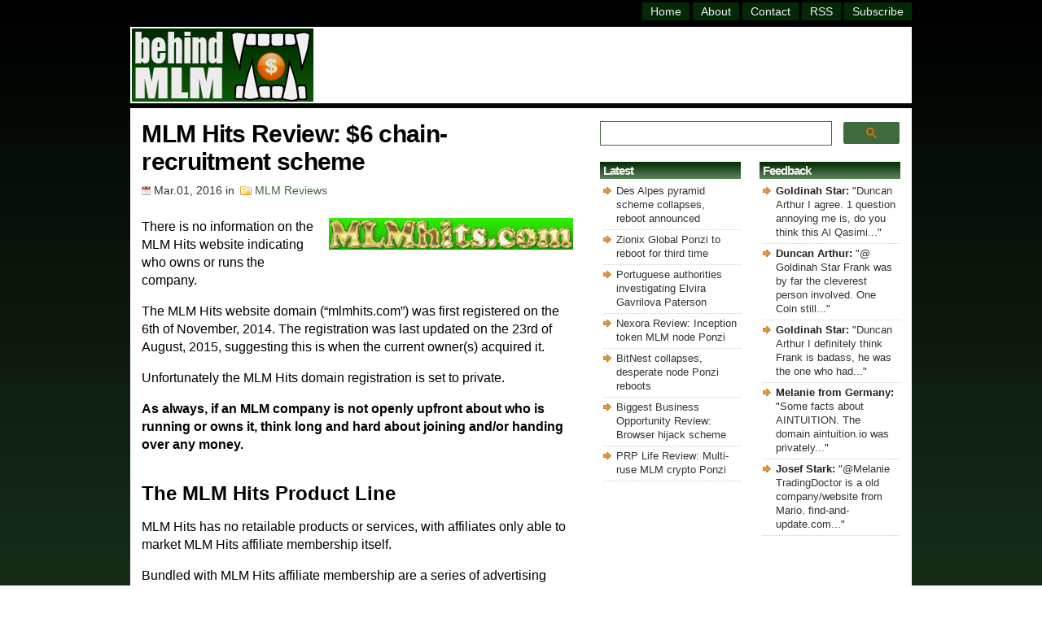

--- FILE ---
content_type: text/html; charset=UTF-8
request_url: https://behindmlm.com/mlm-reviews/mlm-hits-review-6-chain-recruitment-scheme/
body_size: 21467
content:
<!DOCTYPE HTML>

<html>

<head>
	
<meta name="viewport" content="width=device-width, initial-scale=1">

<meta http-equiv="Content-Type" content="text/html; charset=UTF-8" />

<title>MLM Hits Review: $6 chain-recruitment scheme</title>

<link rel="stylesheet" href="https://behindmlm.com/wp-content/themes/BehindMLM2/style.css" type="text/css" media="screen" />
<link rel="alternate" type="application/rss+xml" title="BehindMLM RSS Feed" href="https://behindmlm.com/feed/" />
<link rel="pingback" href="https://behindmlm.com/xmlrpc.php" />
<link rel="icon" type="image/x-icon" href="https://behindmlm.com/favicon.ico" />
	
<!-- Google AutoAds code -->
	
<script async src="//pagead2.googlesyndication.com/pagead/js/adsbygoogle.js"></script>
<script>
     (adsbygoogle = window.adsbygoogle || []).push({
          google_ad_client: "ca-pub-1989076782517459",
          enable_page_level_ads: true
     });
</script>
	
		<!-- Global site tag (gtag.js) - Google Analytics -->

<script async src="https://www.googletagmanager.com/gtag/js?id=G-SBVC6ZKEK6"></script>
<script>
  window.dataLayer = window.dataLayer || [];
  function gtag(){dataLayer.push(arguments);}
  gtag('js', new Date());

  gtag('config', 'G-SBVC6ZKEK6');
</script>

<!-- end Analytics code -->
	
<!-- Reader Revenue Code -->
	
	<script async type="application/javascript"
        src="https://news.google.com/swg/js/v1/swg-basic.js"></script>
<script>
  (self.SWG_BASIC = self.SWG_BASIC || []).push( basicSubscriptions => {
    basicSubscriptions.init({
      type: "NewsArticle",
      isPartOfType: ["Product"],
      isPartOfProductId: "CAow4MrUCw:openaccess",
      clientOptions: { theme: "light", lang: "en" },
    });
  });
</script>

<!-- end Reader Revenue Code -->

<meta name='robots' content='index, follow, max-image-preview:large, max-snippet:-1, max-video-preview:-1' />

	<!-- This site is optimized with the Yoast SEO plugin v26.7 - https://yoast.com/wordpress/plugins/seo/ -->
	<link rel="canonical" href="https://behindmlm.com/mlm-reviews/mlm-hits-review-6-chain-recruitment-scheme/" />
	<script type="application/ld+json" class="yoast-schema-graph">{"@context":"https://schema.org","@graph":[{"@type":"Article","@id":"https://behindmlm.com/mlm-reviews/mlm-hits-review-6-chain-recruitment-scheme/#article","isPartOf":{"@id":"https://behindmlm.com/mlm-reviews/mlm-hits-review-6-chain-recruitment-scheme/"},"author":{"name":"Oz","@id":"https://behindmlm.com/#/schema/person/ea125510511c8b2aa3cd2ad28719049f"},"headline":"MLM Hits Review: $6 chain-recruitment scheme","datePublished":"2016-03-01T02:53:28+00:00","dateModified":"2016-03-04T23:36:13+00:00","mainEntityOfPage":{"@id":"https://behindmlm.com/mlm-reviews/mlm-hits-review-6-chain-recruitment-scheme/"},"wordCount":471,"commentCount":43,"publisher":{"@id":"https://behindmlm.com/#organization"},"image":{"@id":"https://behindmlm.com/mlm-reviews/mlm-hits-review-6-chain-recruitment-scheme/#primaryimage"},"thumbnailUrl":"https://behindmlm.com/wp-content/uploads/2016/03/mlm-hits-logo.jpg","articleSection":["MLM Reviews"],"inLanguage":"en-US","potentialAction":[{"@type":"CommentAction","name":"Comment","target":["https://behindmlm.com/mlm-reviews/mlm-hits-review-6-chain-recruitment-scheme/#respond"]}]},{"@type":"WebPage","@id":"https://behindmlm.com/mlm-reviews/mlm-hits-review-6-chain-recruitment-scheme/","url":"https://behindmlm.com/mlm-reviews/mlm-hits-review-6-chain-recruitment-scheme/","name":"MLM Hits Review: $6 chain-recruitment scheme","isPartOf":{"@id":"https://behindmlm.com/#website"},"primaryImageOfPage":{"@id":"https://behindmlm.com/mlm-reviews/mlm-hits-review-6-chain-recruitment-scheme/#primaryimage"},"image":{"@id":"https://behindmlm.com/mlm-reviews/mlm-hits-review-6-chain-recruitment-scheme/#primaryimage"},"thumbnailUrl":"https://behindmlm.com/wp-content/uploads/2016/03/mlm-hits-logo.jpg","datePublished":"2016-03-01T02:53:28+00:00","dateModified":"2016-03-04T23:36:13+00:00","breadcrumb":{"@id":"https://behindmlm.com/mlm-reviews/mlm-hits-review-6-chain-recruitment-scheme/#breadcrumb"},"inLanguage":"en-US","potentialAction":[{"@type":"ReadAction","target":["https://behindmlm.com/mlm-reviews/mlm-hits-review-6-chain-recruitment-scheme/"]}]},{"@type":"ImageObject","inLanguage":"en-US","@id":"https://behindmlm.com/mlm-reviews/mlm-hits-review-6-chain-recruitment-scheme/#primaryimage","url":"https://behindmlm.com/wp-content/uploads/2016/03/mlm-hits-logo.jpg","contentUrl":"https://behindmlm.com/wp-content/uploads/2016/03/mlm-hits-logo.jpg","width":300,"height":39},{"@type":"BreadcrumbList","@id":"https://behindmlm.com/mlm-reviews/mlm-hits-review-6-chain-recruitment-scheme/#breadcrumb","itemListElement":[{"@type":"ListItem","position":1,"name":"Home","item":"https://behindmlm.com/"},{"@type":"ListItem","position":2,"name":"MLM Hits Review: $6 chain-recruitment scheme"}]},{"@type":"WebSite","@id":"https://behindmlm.com/#website","url":"https://behindmlm.com/","name":"BehindMLM","description":"Latest MLM news and reviews","publisher":{"@id":"https://behindmlm.com/#organization"},"potentialAction":[{"@type":"SearchAction","target":{"@type":"EntryPoint","urlTemplate":"https://behindmlm.com/?s={search_term_string}"},"query-input":{"@type":"PropertyValueSpecification","valueRequired":true,"valueName":"search_term_string"}}],"inLanguage":"en-US"},{"@type":"Organization","@id":"https://behindmlm.com/#organization","name":"BehindMLM","url":"https://behindmlm.com/","logo":{"@type":"ImageObject","inLanguage":"en-US","@id":"https://behindmlm.com/#/schema/logo/image/","url":"https://behindmlm.com/wp-content/uploads/2010/04/behindmlm-logo.gif","contentUrl":"https://behindmlm.com/wp-content/uploads/2010/04/behindmlm-logo.gif","width":225,"height":90,"caption":"BehindMLM"},"image":{"@id":"https://behindmlm.com/#/schema/logo/image/"}},{"@type":"Person","@id":"https://behindmlm.com/#/schema/person/ea125510511c8b2aa3cd2ad28719049f","name":"Oz","image":{"@type":"ImageObject","inLanguage":"en-US","@id":"https://behindmlm.com/#/schema/person/image/","url":"https://secure.gravatar.com/avatar/9b7ea007ae3259143ad790b12146388e1dd6f2c83c1ada81606df2a22dee5230?s=96&d=identicon&r=g","contentUrl":"https://secure.gravatar.com/avatar/9b7ea007ae3259143ad790b12146388e1dd6f2c83c1ada81606df2a22dee5230?s=96&d=identicon&r=g","caption":"Oz"}}]}</script>
	<!-- / Yoast SEO plugin. -->


<link rel='dns-prefetch' href='//stats.wp.com' />
<link rel="alternate" type="application/rss+xml" title="BehindMLM &raquo; MLM Hits Review: $6 chain-recruitment scheme Comments Feed" href="https://behindmlm.com/mlm-reviews/mlm-hits-review-6-chain-recruitment-scheme/feed/" />
<style id='wp-img-auto-sizes-contain-inline-css' type='text/css'>
img:is([sizes=auto i],[sizes^="auto," i]){contain-intrinsic-size:3000px 1500px}
/*# sourceURL=wp-img-auto-sizes-contain-inline-css */
</style>
<style id='wp-emoji-styles-inline-css' type='text/css'>

	img.wp-smiley, img.emoji {
		display: inline !important;
		border: none !important;
		box-shadow: none !important;
		height: 1em !important;
		width: 1em !important;
		margin: 0 0.07em !important;
		vertical-align: -0.1em !important;
		background: none !important;
		padding: 0 !important;
	}
/*# sourceURL=wp-emoji-styles-inline-css */
</style>
<style id='wp-block-library-inline-css' type='text/css'>
:root{--wp-block-synced-color:#7a00df;--wp-block-synced-color--rgb:122,0,223;--wp-bound-block-color:var(--wp-block-synced-color);--wp-editor-canvas-background:#ddd;--wp-admin-theme-color:#007cba;--wp-admin-theme-color--rgb:0,124,186;--wp-admin-theme-color-darker-10:#006ba1;--wp-admin-theme-color-darker-10--rgb:0,107,160.5;--wp-admin-theme-color-darker-20:#005a87;--wp-admin-theme-color-darker-20--rgb:0,90,135;--wp-admin-border-width-focus:2px}@media (min-resolution:192dpi){:root{--wp-admin-border-width-focus:1.5px}}.wp-element-button{cursor:pointer}:root .has-very-light-gray-background-color{background-color:#eee}:root .has-very-dark-gray-background-color{background-color:#313131}:root .has-very-light-gray-color{color:#eee}:root .has-very-dark-gray-color{color:#313131}:root .has-vivid-green-cyan-to-vivid-cyan-blue-gradient-background{background:linear-gradient(135deg,#00d084,#0693e3)}:root .has-purple-crush-gradient-background{background:linear-gradient(135deg,#34e2e4,#4721fb 50%,#ab1dfe)}:root .has-hazy-dawn-gradient-background{background:linear-gradient(135deg,#faaca8,#dad0ec)}:root .has-subdued-olive-gradient-background{background:linear-gradient(135deg,#fafae1,#67a671)}:root .has-atomic-cream-gradient-background{background:linear-gradient(135deg,#fdd79a,#004a59)}:root .has-nightshade-gradient-background{background:linear-gradient(135deg,#330968,#31cdcf)}:root .has-midnight-gradient-background{background:linear-gradient(135deg,#020381,#2874fc)}:root{--wp--preset--font-size--normal:16px;--wp--preset--font-size--huge:42px}.has-regular-font-size{font-size:1em}.has-larger-font-size{font-size:2.625em}.has-normal-font-size{font-size:var(--wp--preset--font-size--normal)}.has-huge-font-size{font-size:var(--wp--preset--font-size--huge)}.has-text-align-center{text-align:center}.has-text-align-left{text-align:left}.has-text-align-right{text-align:right}.has-fit-text{white-space:nowrap!important}#end-resizable-editor-section{display:none}.aligncenter{clear:both}.items-justified-left{justify-content:flex-start}.items-justified-center{justify-content:center}.items-justified-right{justify-content:flex-end}.items-justified-space-between{justify-content:space-between}.screen-reader-text{border:0;clip-path:inset(50%);height:1px;margin:-1px;overflow:hidden;padding:0;position:absolute;width:1px;word-wrap:normal!important}.screen-reader-text:focus{background-color:#ddd;clip-path:none;color:#444;display:block;font-size:1em;height:auto;left:5px;line-height:normal;padding:15px 23px 14px;text-decoration:none;top:5px;width:auto;z-index:100000}html :where(.has-border-color){border-style:solid}html :where([style*=border-top-color]){border-top-style:solid}html :where([style*=border-right-color]){border-right-style:solid}html :where([style*=border-bottom-color]){border-bottom-style:solid}html :where([style*=border-left-color]){border-left-style:solid}html :where([style*=border-width]){border-style:solid}html :where([style*=border-top-width]){border-top-style:solid}html :where([style*=border-right-width]){border-right-style:solid}html :where([style*=border-bottom-width]){border-bottom-style:solid}html :where([style*=border-left-width]){border-left-style:solid}html :where(img[class*=wp-image-]){height:auto;max-width:100%}:where(figure){margin:0 0 1em}html :where(.is-position-sticky){--wp-admin--admin-bar--position-offset:var(--wp-admin--admin-bar--height,0px)}@media screen and (max-width:600px){html :where(.is-position-sticky){--wp-admin--admin-bar--position-offset:0px}}

/*# sourceURL=wp-block-library-inline-css */
</style><style id='global-styles-inline-css' type='text/css'>
:root{--wp--preset--aspect-ratio--square: 1;--wp--preset--aspect-ratio--4-3: 4/3;--wp--preset--aspect-ratio--3-4: 3/4;--wp--preset--aspect-ratio--3-2: 3/2;--wp--preset--aspect-ratio--2-3: 2/3;--wp--preset--aspect-ratio--16-9: 16/9;--wp--preset--aspect-ratio--9-16: 9/16;--wp--preset--color--black: #000000;--wp--preset--color--cyan-bluish-gray: #abb8c3;--wp--preset--color--white: #ffffff;--wp--preset--color--pale-pink: #f78da7;--wp--preset--color--vivid-red: #cf2e2e;--wp--preset--color--luminous-vivid-orange: #ff6900;--wp--preset--color--luminous-vivid-amber: #fcb900;--wp--preset--color--light-green-cyan: #7bdcb5;--wp--preset--color--vivid-green-cyan: #00d084;--wp--preset--color--pale-cyan-blue: #8ed1fc;--wp--preset--color--vivid-cyan-blue: #0693e3;--wp--preset--color--vivid-purple: #9b51e0;--wp--preset--gradient--vivid-cyan-blue-to-vivid-purple: linear-gradient(135deg,rgb(6,147,227) 0%,rgb(155,81,224) 100%);--wp--preset--gradient--light-green-cyan-to-vivid-green-cyan: linear-gradient(135deg,rgb(122,220,180) 0%,rgb(0,208,130) 100%);--wp--preset--gradient--luminous-vivid-amber-to-luminous-vivid-orange: linear-gradient(135deg,rgb(252,185,0) 0%,rgb(255,105,0) 100%);--wp--preset--gradient--luminous-vivid-orange-to-vivid-red: linear-gradient(135deg,rgb(255,105,0) 0%,rgb(207,46,46) 100%);--wp--preset--gradient--very-light-gray-to-cyan-bluish-gray: linear-gradient(135deg,rgb(238,238,238) 0%,rgb(169,184,195) 100%);--wp--preset--gradient--cool-to-warm-spectrum: linear-gradient(135deg,rgb(74,234,220) 0%,rgb(151,120,209) 20%,rgb(207,42,186) 40%,rgb(238,44,130) 60%,rgb(251,105,98) 80%,rgb(254,248,76) 100%);--wp--preset--gradient--blush-light-purple: linear-gradient(135deg,rgb(255,206,236) 0%,rgb(152,150,240) 100%);--wp--preset--gradient--blush-bordeaux: linear-gradient(135deg,rgb(254,205,165) 0%,rgb(254,45,45) 50%,rgb(107,0,62) 100%);--wp--preset--gradient--luminous-dusk: linear-gradient(135deg,rgb(255,203,112) 0%,rgb(199,81,192) 50%,rgb(65,88,208) 100%);--wp--preset--gradient--pale-ocean: linear-gradient(135deg,rgb(255,245,203) 0%,rgb(182,227,212) 50%,rgb(51,167,181) 100%);--wp--preset--gradient--electric-grass: linear-gradient(135deg,rgb(202,248,128) 0%,rgb(113,206,126) 100%);--wp--preset--gradient--midnight: linear-gradient(135deg,rgb(2,3,129) 0%,rgb(40,116,252) 100%);--wp--preset--font-size--small: 13px;--wp--preset--font-size--medium: 20px;--wp--preset--font-size--large: 36px;--wp--preset--font-size--x-large: 42px;--wp--preset--spacing--20: 0.44rem;--wp--preset--spacing--30: 0.67rem;--wp--preset--spacing--40: 1rem;--wp--preset--spacing--50: 1.5rem;--wp--preset--spacing--60: 2.25rem;--wp--preset--spacing--70: 3.38rem;--wp--preset--spacing--80: 5.06rem;--wp--preset--shadow--natural: 6px 6px 9px rgba(0, 0, 0, 0.2);--wp--preset--shadow--deep: 12px 12px 50px rgba(0, 0, 0, 0.4);--wp--preset--shadow--sharp: 6px 6px 0px rgba(0, 0, 0, 0.2);--wp--preset--shadow--outlined: 6px 6px 0px -3px rgb(255, 255, 255), 6px 6px rgb(0, 0, 0);--wp--preset--shadow--crisp: 6px 6px 0px rgb(0, 0, 0);}:where(.is-layout-flex){gap: 0.5em;}:where(.is-layout-grid){gap: 0.5em;}body .is-layout-flex{display: flex;}.is-layout-flex{flex-wrap: wrap;align-items: center;}.is-layout-flex > :is(*, div){margin: 0;}body .is-layout-grid{display: grid;}.is-layout-grid > :is(*, div){margin: 0;}:where(.wp-block-columns.is-layout-flex){gap: 2em;}:where(.wp-block-columns.is-layout-grid){gap: 2em;}:where(.wp-block-post-template.is-layout-flex){gap: 1.25em;}:where(.wp-block-post-template.is-layout-grid){gap: 1.25em;}.has-black-color{color: var(--wp--preset--color--black) !important;}.has-cyan-bluish-gray-color{color: var(--wp--preset--color--cyan-bluish-gray) !important;}.has-white-color{color: var(--wp--preset--color--white) !important;}.has-pale-pink-color{color: var(--wp--preset--color--pale-pink) !important;}.has-vivid-red-color{color: var(--wp--preset--color--vivid-red) !important;}.has-luminous-vivid-orange-color{color: var(--wp--preset--color--luminous-vivid-orange) !important;}.has-luminous-vivid-amber-color{color: var(--wp--preset--color--luminous-vivid-amber) !important;}.has-light-green-cyan-color{color: var(--wp--preset--color--light-green-cyan) !important;}.has-vivid-green-cyan-color{color: var(--wp--preset--color--vivid-green-cyan) !important;}.has-pale-cyan-blue-color{color: var(--wp--preset--color--pale-cyan-blue) !important;}.has-vivid-cyan-blue-color{color: var(--wp--preset--color--vivid-cyan-blue) !important;}.has-vivid-purple-color{color: var(--wp--preset--color--vivid-purple) !important;}.has-black-background-color{background-color: var(--wp--preset--color--black) !important;}.has-cyan-bluish-gray-background-color{background-color: var(--wp--preset--color--cyan-bluish-gray) !important;}.has-white-background-color{background-color: var(--wp--preset--color--white) !important;}.has-pale-pink-background-color{background-color: var(--wp--preset--color--pale-pink) !important;}.has-vivid-red-background-color{background-color: var(--wp--preset--color--vivid-red) !important;}.has-luminous-vivid-orange-background-color{background-color: var(--wp--preset--color--luminous-vivid-orange) !important;}.has-luminous-vivid-amber-background-color{background-color: var(--wp--preset--color--luminous-vivid-amber) !important;}.has-light-green-cyan-background-color{background-color: var(--wp--preset--color--light-green-cyan) !important;}.has-vivid-green-cyan-background-color{background-color: var(--wp--preset--color--vivid-green-cyan) !important;}.has-pale-cyan-blue-background-color{background-color: var(--wp--preset--color--pale-cyan-blue) !important;}.has-vivid-cyan-blue-background-color{background-color: var(--wp--preset--color--vivid-cyan-blue) !important;}.has-vivid-purple-background-color{background-color: var(--wp--preset--color--vivid-purple) !important;}.has-black-border-color{border-color: var(--wp--preset--color--black) !important;}.has-cyan-bluish-gray-border-color{border-color: var(--wp--preset--color--cyan-bluish-gray) !important;}.has-white-border-color{border-color: var(--wp--preset--color--white) !important;}.has-pale-pink-border-color{border-color: var(--wp--preset--color--pale-pink) !important;}.has-vivid-red-border-color{border-color: var(--wp--preset--color--vivid-red) !important;}.has-luminous-vivid-orange-border-color{border-color: var(--wp--preset--color--luminous-vivid-orange) !important;}.has-luminous-vivid-amber-border-color{border-color: var(--wp--preset--color--luminous-vivid-amber) !important;}.has-light-green-cyan-border-color{border-color: var(--wp--preset--color--light-green-cyan) !important;}.has-vivid-green-cyan-border-color{border-color: var(--wp--preset--color--vivid-green-cyan) !important;}.has-pale-cyan-blue-border-color{border-color: var(--wp--preset--color--pale-cyan-blue) !important;}.has-vivid-cyan-blue-border-color{border-color: var(--wp--preset--color--vivid-cyan-blue) !important;}.has-vivid-purple-border-color{border-color: var(--wp--preset--color--vivid-purple) !important;}.has-vivid-cyan-blue-to-vivid-purple-gradient-background{background: var(--wp--preset--gradient--vivid-cyan-blue-to-vivid-purple) !important;}.has-light-green-cyan-to-vivid-green-cyan-gradient-background{background: var(--wp--preset--gradient--light-green-cyan-to-vivid-green-cyan) !important;}.has-luminous-vivid-amber-to-luminous-vivid-orange-gradient-background{background: var(--wp--preset--gradient--luminous-vivid-amber-to-luminous-vivid-orange) !important;}.has-luminous-vivid-orange-to-vivid-red-gradient-background{background: var(--wp--preset--gradient--luminous-vivid-orange-to-vivid-red) !important;}.has-very-light-gray-to-cyan-bluish-gray-gradient-background{background: var(--wp--preset--gradient--very-light-gray-to-cyan-bluish-gray) !important;}.has-cool-to-warm-spectrum-gradient-background{background: var(--wp--preset--gradient--cool-to-warm-spectrum) !important;}.has-blush-light-purple-gradient-background{background: var(--wp--preset--gradient--blush-light-purple) !important;}.has-blush-bordeaux-gradient-background{background: var(--wp--preset--gradient--blush-bordeaux) !important;}.has-luminous-dusk-gradient-background{background: var(--wp--preset--gradient--luminous-dusk) !important;}.has-pale-ocean-gradient-background{background: var(--wp--preset--gradient--pale-ocean) !important;}.has-electric-grass-gradient-background{background: var(--wp--preset--gradient--electric-grass) !important;}.has-midnight-gradient-background{background: var(--wp--preset--gradient--midnight) !important;}.has-small-font-size{font-size: var(--wp--preset--font-size--small) !important;}.has-medium-font-size{font-size: var(--wp--preset--font-size--medium) !important;}.has-large-font-size{font-size: var(--wp--preset--font-size--large) !important;}.has-x-large-font-size{font-size: var(--wp--preset--font-size--x-large) !important;}
/*# sourceURL=global-styles-inline-css */
</style>

<style id='classic-theme-styles-inline-css' type='text/css'>
/*! This file is auto-generated */
.wp-block-button__link{color:#fff;background-color:#32373c;border-radius:9999px;box-shadow:none;text-decoration:none;padding:calc(.667em + 2px) calc(1.333em + 2px);font-size:1.125em}.wp-block-file__button{background:#32373c;color:#fff;text-decoration:none}
/*# sourceURL=/wp-includes/css/classic-themes.min.css */
</style>
<link rel='stylesheet' id='contact-form-7-css' href='https://behindmlm.com/wp-content/plugins/contact-form-7/includes/css/styles.css?ver=6.1.4' type='text/css' media='all' />
	<style>img#wpstats{display:none}</style>
		
<link rel='stylesheet' id='yarppRelatedCss-css' href='https://behindmlm.com/wp-content/plugins/yet-another-related-posts-plugin/style/related.css?ver=5.30.11' type='text/css' media='all' />
<link rel='stylesheet' id='jetpack-top-posts-widget-css' href='https://behindmlm.com/wp-content/plugins/jetpack/modules/widgets/top-posts/style.css?ver=20141013' type='text/css' media='all' />
</head>

<body>
	
	<!-- dynamic HTML for FaceBook like code -->
		
		
	<!-- Facebook like code -->
	
	<div id="fb-root"></div>
    <script async defer crossorigin="anonymous" src="https://connect.facebook.net/en_GB/sdk.js#xfbml=1&version=v14.0" nonce="ztZxBim7"></script>
	
	<!-- end Facebook like code -->

	<div id="wrapper">

<div id="header">
<div class="topright">
<div id="header-menu" class="header-menu"><ul id="menu-master-menu" class="menu"><li id="menu-item-14447" class="menu-item menu-item-type-custom menu-item-object-custom menu-item-home menu-item-14447"><a href="https://behindmlm.com/" title="BehindMLM Homepage">Home</a></li>
<li id="menu-item-14448" class="menu-item menu-item-type-post_type menu-item-object-page menu-item-14448"><a href="https://behindmlm.com/about/" title="About BehindMLM">About</a></li>
<li id="menu-item-14449" class="menu-item menu-item-type-post_type menu-item-object-page menu-item-14449"><a href="https://behindmlm.com/contact-oz/" title="Contact Oz">Contact</a></li>
<li id="menu-item-14450" class="menu-item menu-item-type-custom menu-item-object-custom menu-item-14450"><a target="_blank" rel="nofollow" href="https://feeds.feedburner.com/Behindmlm" title="BehindMLM RSS feed">RSS</a></li>
<li id="menu-item-14451" class="menu-item menu-item-type-custom menu-item-object-custom menu-item-14451"><a rel="nofollow" href="https://behindmlm.com/subscribe-to-behindmlm-via-email/" title="Subcribe to BehindMLM via email">Subscribe</a></li>
</ul></div></div> 
</div> <!-- Closes Header -->

<div class="cleared"></div>

<div id="underheader">

<div id="logo"><h4 class="home"><a href="https://behindmlm.com"><img src="https://behindmlm.com/wp-content/themes/BehindMLM2/images/behindmlm-logo.gif" alt="BehindMLM" width="223" height="90" /></a></h4></div>
	
<div id="headersearchbig">
	<gcse:searchbox-only mobileLayout="disabled"></gcse:searchbox-only>
</div>
		
<div id="headersearchsmall">
	<gcse:searchbox-only mobileLayout="disabled"></gcse:searchbox-only>
</div>

<div id="topad"><script async src="https://pagead2.googlesyndication.com/pagead/js/adsbygoogle.js?client=ca-pub-1989076782517459"
     crossorigin="anonymous"></script>
<!-- top_responsive -->
<ins class="adsbygoogle"
     style="display:inline-block;width:728px;height:86px"
     data-ad-client="ca-pub-1989076782517459"
     data-ad-slot="9133322012"></ins>
<script>
     (adsbygoogle = window.adsbygoogle || []).push({});
</script>
</div>
	
</div><!-- Closes underHeader -->
<div id="main">

<div id="contentwrapper"><div id="content">



<div class="post">

<h1 class="postTitle">MLM Hits Review: $6 chain-recruitment scheme</h1>
<div class="postMeta">
<span class="date">Mar.01, 2016</span> in
<span class="filed"><a href="https://behindmlm.com/mlm-reviews/" rel="category tag">MLM Reviews</a></span>
</div>
<div class="postContent"><p><img decoding="async" class="alignright size-full wp-image-28216" src="https://behindmlm.com/wp-content/uploads/2016/03/mlm-hits-logo.jpg" alt="mlm-hits-logo" width="300" height="39" />There is no information on the MLM Hits website indicating who owns or runs the company.</p>
<p>The MLM Hits website domain (&#8220;mlmhits.com&#8221;) was first registered on the 6th of November, 2014. The registration was last updated on the 23rd of August, 2015, suggesting this is when the current owner(s) acquired it.</p>
<p>Unfortunately the MLM Hits domain registration is set to private.</p>
<p><strong>As always, if an MLM company is not openly upfront about who is running or owns it, think long and hard about joining and/or handing over any money.</strong><span id="more-28214"></span></p>
<h2>The MLM Hits Product Line</h2>
<p>MLM Hits has no retailable products or services, with affiliates only able to market MLM Hits affiliate membership itself.</p>
<p>Bundled with MLM Hits affiliate membership are a series of advertising credits, which can be used to display advertising on the MLM Hits website.</p>
<h2>The MLM Hits Compensation Plan</h2>
<p>The MLM Hits compensation plan sees affiliates pay $6 to qualify to earn commissions.</p>
<p>Commissions are paid out when they recruit others who do the same, via a unilevel compensation structure.</p>
<p>A unilevel compensation structure places an affiliate at the top of a unilevel team, with every personally recruited affiliate placed directly under them (level 1):</p>
<p><img fetchpriority="high" decoding="async" class="alignnone size-full wp-image-7177" src="https://behindmlm.com/wp-content/uploads/2012/01/unilevel-commission-structure.jpg" alt="unilevel-commission-structure" width="500" height="160" srcset="https://behindmlm.com/wp-content/uploads/2012/01/unilevel-commission-structure.jpg 500w, https://behindmlm.com/wp-content/uploads/2012/01/unilevel-commission-structure-300x96.jpg 300w" sizes="(max-width: 500px) 100vw, 500px" /></p>
<p>If any level 1 affiliates recruit new affiliates, they are placed on level 2 of the original affiliate&#8217;s unilevel team.</p>
<p>If any level 2 affiliates recruit new affiliates, they are placed on level 3 and so on and so forth down a theoretical infinite number of levels.</p>
<p>Commissions are paid as affiliates are directly and indirectly recruited, with MLM Hits paying $1 per affiliate placed within an affiliate&#8217;s unilevel team.</p>
<h2>Joining MLM Hits</h2>
<p>Affiliate membership with MLM Hits is tied to the purchase of a $6 matrix position.</p>
<p>Free MLM Hits affiliate membership is available, but has nothing to do with the offered MLM opportunity.</p>
<h2>Conclusion</h2>
<p>With nothing being marketed to or sold to retail customers, MLM Hits is simply an exercise in paying affiliates to recruit new affiliates.</p>
<p>This is otherwise known as chain-recruitment, which in MLM constitutes a pyramid scheme.</p>
<p>The MLM Hits website appears to be particularly poorly made, with this likely intended to be a short-term scheme.</p>
<p>As with all such schemes, once affiliate recruitment dies down, commissions paid out within MLM Hits will slow down.</p>
<p>Eventually recruitment will die off altogether, at which point MLM Hits will have stalled and collapsed.</p>
<p>Mathematically the majority of participants in pyramid schemes are guaranteed to lose money. Those who get in early make off with most of the money, everybody else loses out.</p>
<p>&nbsp;</p>
<p><strong>Update 5th March 2016 &#8211; </strong>Following a series of back and forth (see discussion in the comments below), admin Valentin Calineanu has announced he&#8217;s abandoned MLM Hit&#8217;s compensation plan.</p>
<p>Paid MLM Hits affiliate membership is now $4, with affiliates receiving $2 per paid affiliate they recruit (single-level commissions).</p>
</div>

<div id="adsensefooter"><code><br><br></code>

<em>Thanks for reading! Please consider supporting BehindMLM's commitment to independent MLM journalism and consumer awareness:</em>

<code><br><br></code>

<button swg-standard-button="contribution"></button>

<code><br><br><br></code>

<script async src="https://pagead2.googlesyndication.com/pagead/js/adsbygoogle.js?client=ca-pub-1989076782517459"
     crossorigin="anonymous"></script>
<!-- mlm singlepost footer responsive -->
<ins class="adsbygoogle"
     style="display:block"
     data-ad-client="ca-pub-1989076782517459"
     data-ad-slot="3538585681"
     data-ad-format="auto"
     data-full-width-responsive="true"></ins>
<script>
     (adsbygoogle = window.adsbygoogle || []).push({});
</script>

<code><br><br></code>

<div class="fb-like" data-href="https://behindmlm.com/mlm-reviews/mlm-hits-review-6-chain-recruitment-scheme/" data-width="" data-layout="button_count" data-action="like" data-size="small" data-share="false" style="top: 8px;"></div> &nbsp; &nbsp; <a href="https://twitter.com/share?ref_src=twsrc%5Etfw" class="twitter-share-button" data-size="default" data-show-count="false">Tweet</a><script async src="https://platform.twitter.com/widgets.js" charset="utf-8"></script></div>

<div class='yarpp yarpp-related yarpp-related-website yarpp-related-none yarpp-template-yarpp-template-example'>

<div id="relposts">

<h5>Related Posts:</h5>
<p>No related posts.</p>
</div>

</div> <!-- Closes Post -->

<div class="comment">

<!-- You can start editing here. -->

	<h5 id="comments">43 Comments on &#8220;MLM Hits Review: $6 chain-recruitment scheme&#8221;</h5>

	<ol class="commentlist">

         <!-- comment numbering 1 of 2 -->

	
         <!-- comment numbering 2 of 2 -->

		<div class="wholecomment"><li class="alt" id="comment-355744">
                        
<!-- gravatar code here -->

<img alt='' src='https://secure.gravatar.com/avatar/5c22192fc68098315f22a2feeecc9bbf7fcf91b761038b33f7e6682e0b434274?s=42&#038;d=identicon&#038;r=g' srcset='https://secure.gravatar.com/avatar/5c22192fc68098315f22a2feeecc9bbf7fcf91b761038b33f7e6682e0b434274?s=84&#038;d=identicon&#038;r=g 2x' class='avatar avatar-42 photo' height='42' width='42' decoding='async'/>
<!-- gravatar code end -->

			<div class="commentnumber">#1</div>
                        <div class="commentauth">Valentin C.</div>
						
			<div class="commentmetadata"><a href="#comment-355744" title="">Mar 3rd, 2016 at 3:28 am</a>&nbsp;&nbsp;<span id="name355744" style="display: none;">Valentin C.</span><a class="comment_quote_link" href="javascript:void(null)" title="Click here or select text to quote comment" onmousedown="quote('355744', document.getElementById('name355744').innerHTML, 'comment','div-comment-355744', false);try { addComment.moveForm('div-comment-355744', '355744', 'respond', '28214'); } catch(e) {}; return false;">(Q)</a> </div>

			<div class="comment">
				<div id='q-355744'>
<p>Hello &#8220;BehindMLM.com&#8221; !</p>
<p>My name is Valentin C. and I am the admin of mlmhits.com website.</p>
<p>First i just want to thank you for the granted interest for my MLM plan.</p>
<p>I wanna correct some misunderstood aspects that you presented in this post.</p>
<p>Mlmhits does not support a 10&#215;6 matrix scheme as the number of direct referrals is unlimited.</p>
<p>There is just an example presented on the main page for at least 10 referrals on the first level and if you do the math there may be 1,111,110 positions in the tree.</p>
<p>Any of this positions can bring $1 not just a single level.</p>
<p>A MLMHits affiliate must click six supplied advertisements to be qualified for site traffic not for commissions (read carefully the plans on the table).</p>
<p>Nothing is being marketed to or sold to retail customers but you can see a PREMIUM member has many advantages apart of commissions such is a PREMIUM banner displayed in the center on any page.</p>
<p>Best regards!</p>
</div>
			</div>
		
		</li></div>

	
	
         <!-- comment numbering 2 of 2 -->

		<div class="wholecomment"><li id="comment-355750">
                        
<!-- gravatar code here -->

<img alt='' src='https://secure.gravatar.com/avatar/9b7ea007ae3259143ad790b12146388e1dd6f2c83c1ada81606df2a22dee5230?s=42&#038;d=identicon&#038;r=g' srcset='https://secure.gravatar.com/avatar/9b7ea007ae3259143ad790b12146388e1dd6f2c83c1ada81606df2a22dee5230?s=84&#038;d=identicon&#038;r=g 2x' class='avatar avatar-42 photo' height='42' width='42' loading='lazy' decoding='async'/>
<!-- gravatar code end -->

			<div class="commentnumber">#2</div>
                        <div class="commentauth">Oz</div>
						
			<div class="commentmetadata"><a href="#comment-355750" title="">Mar 3rd, 2016 at 5:54 am</a>&nbsp;&nbsp;<span id="name355750" style="display: none;">Oz</span><a class="comment_quote_link" href="javascript:void(null)" title="Click here or select text to quote comment" onmousedown="quote('355750', document.getElementById('name355750').innerHTML, 'comment','div-comment-355750', false);try { addComment.moveForm('div-comment-355750', '355750', 'respond', '28214'); } catch(e) {}; return false;">(Q)</a> </div>

			<div class="comment">
				<div id='q-355750'>
<blockquote><p>My name is Valentin C.</p></blockquote>
<p>Valentin <em>who?</em> Why is there nothing about you on the MLM Hits website? For an MLM opportunity this is pretty big red flag.</p>
<blockquote><p>Mlmhits does not support a 10×6 matrix scheme as the number of direct referrals is unlimited.</p></blockquote>
<p>Thanks for the clarification.</p>
<p>From the MLM Hits website:</p>
<blockquote><p>All the referrals on your 6 levels are forced to hit your ad in order to validate their account.</p></blockquote>
<p>So uh what, unvalidated accounts qualify for commissions? You force your affiliates to click ads to qualify for commissions&#8230; it has nothing to do with bogus traffic.</p>
<blockquote><p>Nothing is being marketed to or sold to retail customers but</p></blockquote>
<p>No buts. In MLM if you&#8217;re not marketing and selling a product or service to retail customers, you&#8217;re probably doing something you shouldn&#8217;t be.</p>
</div>
			</div>
		
		</li></div>

	
	
         <!-- comment numbering 2 of 2 -->

		<div class="wholecomment"><li class="alt" id="comment-355752">
                        
<!-- gravatar code here -->

<img alt='' src='https://secure.gravatar.com/avatar/5c22192fc68098315f22a2feeecc9bbf7fcf91b761038b33f7e6682e0b434274?s=42&#038;d=identicon&#038;r=g' srcset='https://secure.gravatar.com/avatar/5c22192fc68098315f22a2feeecc9bbf7fcf91b761038b33f7e6682e0b434274?s=84&#038;d=identicon&#038;r=g 2x' class='avatar avatar-42 photo' height='42' width='42' loading='lazy' decoding='async'/>
<!-- gravatar code end -->

			<div class="commentnumber">#3</div>
                        <div class="commentauth">Valentin C</div>
						
			<div class="commentmetadata"><a href="#comment-355752" title="">Mar 3rd, 2016 at 6:37 am</a>&nbsp;&nbsp;<span id="name355752" style="display: none;">Valentin C</span><a class="comment_quote_link" href="javascript:void(null)" title="Click here or select text to quote comment" onmousedown="quote('355752', document.getElementById('name355752').innerHTML, 'comment','div-comment-355752', false);try { addComment.moveForm('div-comment-355752', '355752', 'respond', '28214'); } catch(e) {}; return false;">(Q)</a> </div>

			<div class="comment">
				<div id='q-355752'>
<p>Hello again!<br />
I did a rectification on the website :</p>
<p>&#8220;All the referrals on your 6 levels are forced to hit your ad in order to validate their account.&#8221; is now :</p>
<p>&#8220;All the referrals on your 6 levels are forced to hit your ad in order to be qualified for the multi-level traffic exchange option&#8221;.</p>
<p>Also i can consider the product or service for this MLM can be the PREMIUM upgrade with its privileges (PREMIUM banner, random referrals) as it can be seen in the plan table.</p>
<p>I will provide soon a section where i&#8217;ll present myself.</p>
<p>Thanks!</p>
</div>
			</div>
		
		</li></div>

	
	
         <!-- comment numbering 2 of 2 -->

		<div class="wholecomment"><li id="comment-355753">
                        
<!-- gravatar code here -->

<img alt='' src='https://secure.gravatar.com/avatar/9b7ea007ae3259143ad790b12146388e1dd6f2c83c1ada81606df2a22dee5230?s=42&#038;d=identicon&#038;r=g' srcset='https://secure.gravatar.com/avatar/9b7ea007ae3259143ad790b12146388e1dd6f2c83c1ada81606df2a22dee5230?s=84&#038;d=identicon&#038;r=g 2x' class='avatar avatar-42 photo' height='42' width='42' loading='lazy' decoding='async'/>
<!-- gravatar code end -->

			<div class="commentnumber">#4</div>
                        <div class="commentauth">Oz</div>
						
			<div class="commentmetadata"><a href="#comment-355753" title="">Mar 3rd, 2016 at 6:42 am</a>&nbsp;&nbsp;<span id="name355753" style="display: none;">Oz</span><a class="comment_quote_link" href="javascript:void(null)" title="Click here or select text to quote comment" onmousedown="quote('355753', document.getElementById('name355753').innerHTML, 'comment','div-comment-355753', false);try { addComment.moveForm('div-comment-355753', '355753', 'respond', '28214'); } catch(e) {}; return false;">(Q)</a> </div>

			<div class="comment">
				<div id='q-355753'>
<blockquote><p>All the referrals on your 6 levels are forced to hit your ad in order to be qualified for the multi-level traffic exchange option.</p></blockquote>
<p>So just to clarify, I can sign up, dump money in MLM Hits, recruit others who do the same and with neither myself or my downline having ever clicked an ad, qualify for MLM commissions?</p>
<blockquote><p>Also i can consider the product or service for this MLM can be the PREMIUM upgrade</p></blockquote>
<p>Affiliate membership = product or service != retail sales.</p>
</div>
			</div>
		
		</li></div>

	
	
         <!-- comment numbering 2 of 2 -->

		<div class="wholecomment"><li class="alt" id="comment-355754">
                        
<!-- gravatar code here -->

<img alt='' src='https://secure.gravatar.com/avatar/5c22192fc68098315f22a2feeecc9bbf7fcf91b761038b33f7e6682e0b434274?s=42&#038;d=identicon&#038;r=g' srcset='https://secure.gravatar.com/avatar/5c22192fc68098315f22a2feeecc9bbf7fcf91b761038b33f7e6682e0b434274?s=84&#038;d=identicon&#038;r=g 2x' class='avatar avatar-42 photo' height='42' width='42' loading='lazy' decoding='async'/>
<!-- gravatar code end -->

			<div class="commentnumber">#5</div>
                        <div class="commentauth">Valentin C</div>
						
			<div class="commentmetadata"><a href="#comment-355754" title="">Mar 3rd, 2016 at 6:49 am</a>&nbsp;&nbsp;<span id="name355754" style="display: none;">Valentin C</span><a class="comment_quote_link" href="javascript:void(null)" title="Click here or select text to quote comment" onmousedown="quote('355754', document.getElementById('name355754').innerHTML, 'comment','div-comment-355754', false);try { addComment.moveForm('div-comment-355754', '355754', 'respond', '28214'); } catch(e) {}; return false;">(Q)</a> </div>

			<div class="comment">
				<div id='q-355754'>
<p>As you can see in the table &#8220;Commission received from each referral upgrade up to the 6th level&#8221; is checked for Premium (paid) members. So, it is not mandatory to be qualified for traffic in order to get commissions.</p>
</div>
			</div>
		
		</li></div>

	
	
         <!-- comment numbering 2 of 2 -->

		<div class="wholecomment"><li id="comment-355755">
                        
<!-- gravatar code here -->

<img alt='' src='https://secure.gravatar.com/avatar/9b7ea007ae3259143ad790b12146388e1dd6f2c83c1ada81606df2a22dee5230?s=42&#038;d=identicon&#038;r=g' srcset='https://secure.gravatar.com/avatar/9b7ea007ae3259143ad790b12146388e1dd6f2c83c1ada81606df2a22dee5230?s=84&#038;d=identicon&#038;r=g 2x' class='avatar avatar-42 photo' height='42' width='42' loading='lazy' decoding='async'/>
<!-- gravatar code end -->

			<div class="commentnumber">#6</div>
                        <div class="commentauth">Oz</div>
						
			<div class="commentmetadata"><a href="#comment-355755" title="">Mar 3rd, 2016 at 6:50 am</a>&nbsp;&nbsp;<span id="name355755" style="display: none;">Oz</span><a class="comment_quote_link" href="javascript:void(null)" title="Click here or select text to quote comment" onmousedown="quote('355755', document.getElementById('name355755').innerHTML, 'comment','div-comment-355755', false);try { addComment.moveForm('div-comment-355755', '355755', 'respond', '28214'); } catch(e) {}; return false;">(Q)</a> </div>

			<div class="comment">
				<div id='q-355755'>
<p>Right, so paid affiliates, other than paying, don&#8217;t have to do anything to qualify for commissions?</p>
</div>
			</div>
		
		</li></div>

	
	
         <!-- comment numbering 2 of 2 -->

		<div class="wholecomment"><li class="alt" id="comment-355756">
                        
<!-- gravatar code here -->

<img alt='' src='https://secure.gravatar.com/avatar/5c22192fc68098315f22a2feeecc9bbf7fcf91b761038b33f7e6682e0b434274?s=42&#038;d=identicon&#038;r=g' srcset='https://secure.gravatar.com/avatar/5c22192fc68098315f22a2feeecc9bbf7fcf91b761038b33f7e6682e0b434274?s=84&#038;d=identicon&#038;r=g 2x' class='avatar avatar-42 photo' height='42' width='42' loading='lazy' decoding='async'/>
<!-- gravatar code end -->

			<div class="commentnumber">#7</div>
                        <div class="commentauth">Valentin C</div>
						
			<div class="commentmetadata"><a href="#comment-355756" title="">Mar 3rd, 2016 at 6:55 am</a>&nbsp;&nbsp;<span id="name355756" style="display: none;">Valentin C</span><a class="comment_quote_link" href="javascript:void(null)" title="Click here or select text to quote comment" onmousedown="quote('355756', document.getElementById('name355756').innerHTML, 'comment','div-comment-355756', false);try { addComment.moveForm('div-comment-355756', '355756', 'respond', '28214'); } catch(e) {}; return false;">(Q)</a> </div>

			<div class="comment">
				<div id='q-355756'>
<p>To get commissions the members  have just to be upgraded (onetime payment of $6 by Payza), nothing else. Withdrawals of $1 instantly in Payza accounts too.</p>
</div>
			</div>
		
		</li></div>

	
	
         <!-- comment numbering 2 of 2 -->

		<div class="wholecomment"><li id="comment-355757">
                        
<!-- gravatar code here -->

<img alt='' src='https://secure.gravatar.com/avatar/9b7ea007ae3259143ad790b12146388e1dd6f2c83c1ada81606df2a22dee5230?s=42&#038;d=identicon&#038;r=g' srcset='https://secure.gravatar.com/avatar/9b7ea007ae3259143ad790b12146388e1dd6f2c83c1ada81606df2a22dee5230?s=84&#038;d=identicon&#038;r=g 2x' class='avatar avatar-42 photo' height='42' width='42' loading='lazy' decoding='async'/>
<!-- gravatar code end -->

			<div class="commentnumber">#8</div>
                        <div class="commentauth">Oz</div>
						
			<div class="commentmetadata"><a href="#comment-355757" title="">Mar 3rd, 2016 at 6:56 am</a>&nbsp;&nbsp;<span id="name355757" style="display: none;">Oz</span><a class="comment_quote_link" href="javascript:void(null)" title="Click here or select text to quote comment" onmousedown="quote('355757', document.getElementById('name355757').innerHTML, 'comment','div-comment-355757', false);try { addComment.moveForm('div-comment-355757', '355757', 'respond', '28214'); } catch(e) {}; return false;">(Q)</a> </div>

			<div class="comment">
				<div id='q-355757'>
<p>Thanks, I&#8217;ve updated the review.</p>
</div>
			</div>
		
		</li></div>

	
	
         <!-- comment numbering 2 of 2 -->

		<div class="wholecomment"><li class="alt" id="comment-355758">
                        
<!-- gravatar code here -->

<img alt='' src='https://secure.gravatar.com/avatar/5c22192fc68098315f22a2feeecc9bbf7fcf91b761038b33f7e6682e0b434274?s=42&#038;d=identicon&#038;r=g' srcset='https://secure.gravatar.com/avatar/5c22192fc68098315f22a2feeecc9bbf7fcf91b761038b33f7e6682e0b434274?s=84&#038;d=identicon&#038;r=g 2x' class='avatar avatar-42 photo' height='42' width='42' loading='lazy' decoding='async'/>
<!-- gravatar code end -->

			<div class="commentnumber">#9</div>
                        <div class="commentauth">Valentin C</div>
						
			<div class="commentmetadata"><a href="#comment-355758" title="">Mar 3rd, 2016 at 6:58 am</a>&nbsp;&nbsp;<span id="name355758" style="display: none;">Valentin C</span><a class="comment_quote_link" href="javascript:void(null)" title="Click here or select text to quote comment" onmousedown="quote('355758', document.getElementById('name355758').innerHTML, 'comment','div-comment-355758', false);try { addComment.moveForm('div-comment-355758', '355758', 'respond', '28214'); } catch(e) {}; return false;">(Q)</a> </div>

			<div class="comment">
				<div id='q-355758'>
<p>Thank you too for help!</p>
<p>Regards!</p>
</div>
			</div>
		
		</li></div>

	
	
         <!-- comment numbering 2 of 2 -->

		<div class="wholecomment"><li id="comment-355760">
                        
<!-- gravatar code here -->

<img alt='' src='https://secure.gravatar.com/avatar/5c693a5302b7f8fc30c88782e995e20f6f8f156ffd3abafc4bcdc18c8627ae2c?s=42&#038;d=identicon&#038;r=g' srcset='https://secure.gravatar.com/avatar/5c693a5302b7f8fc30c88782e995e20f6f8f156ffd3abafc4bcdc18c8627ae2c?s=84&#038;d=identicon&#038;r=g 2x' class='avatar avatar-42 photo' height='42' width='42' loading='lazy' decoding='async'/>
<!-- gravatar code end -->

			<div class="commentnumber">#10</div>
                        <div class="commentauth">Yu Blueit</div>
						
			<div class="commentmetadata"><a href="#comment-355760" title="">Mar 3rd, 2016 at 8:37 am</a>&nbsp;&nbsp;<span id="name355760" style="display: none;">Yu Blueit</span><a class="comment_quote_link" href="javascript:void(null)" title="Click here or select text to quote comment" onmousedown="quote('355760', document.getElementById('name355760').innerHTML, 'comment','div-comment-355760', false);try { addComment.moveForm('div-comment-355760', '355760', 'respond', '28214'); } catch(e) {}; return false;">(Q)</a> </div>

			<div class="comment">
				<div id='q-355760'>
<p>If it helps any Oz, his name is Valentin Calineanu and he&#8217;s Romanian. Other websites he owns/admins include bytcoyn.com, shorten.site, and sdkbook.com.</p>
</div>
			</div>
		
		</li></div>

	
	
         <!-- comment numbering 2 of 2 -->

		<div class="wholecomment"><li class="alt" id="comment-355761">
                        
<!-- gravatar code here -->

<img alt='' src='https://secure.gravatar.com/avatar/9b7ea007ae3259143ad790b12146388e1dd6f2c83c1ada81606df2a22dee5230?s=42&#038;d=identicon&#038;r=g' srcset='https://secure.gravatar.com/avatar/9b7ea007ae3259143ad790b12146388e1dd6f2c83c1ada81606df2a22dee5230?s=84&#038;d=identicon&#038;r=g 2x' class='avatar avatar-42 photo' height='42' width='42' loading='lazy' decoding='async'/>
<!-- gravatar code end -->

			<div class="commentnumber">#11</div>
                        <div class="commentauth">Oz</div>
						
			<div class="commentmetadata"><a href="#comment-355761" title="">Mar 3rd, 2016 at 8:52 am</a>&nbsp;&nbsp;<span id="name355761" style="display: none;">Oz</span><a class="comment_quote_link" href="javascript:void(null)" title="Click here or select text to quote comment" onmousedown="quote('355761', document.getElementById('name355761').innerHTML, 'comment','div-comment-355761', false);try { addComment.moveForm('div-comment-355761', '355761', 'respond', '28214'); } catch(e) {}; return false;">(Q)</a> </div>

			<div class="comment">
				<div id='q-355761'>
<p>Bytcoyn &#8211; &#8220;Earn bitcoins directly in your wallet from all referrals.&#8221;</p>
<p>SdkBook &#8211; offline</p>
<p>Uh, not looking good.</p>
</div>
			</div>
		
		</li></div>

	
	
         <!-- comment numbering 2 of 2 -->

		<div class="wholecomment"><li id="comment-355781">
                        
<!-- gravatar code here -->

<img alt='' src='https://secure.gravatar.com/avatar/5c22192fc68098315f22a2feeecc9bbf7fcf91b761038b33f7e6682e0b434274?s=42&#038;d=identicon&#038;r=g' srcset='https://secure.gravatar.com/avatar/5c22192fc68098315f22a2feeecc9bbf7fcf91b761038b33f7e6682e0b434274?s=84&#038;d=identicon&#038;r=g 2x' class='avatar avatar-42 photo' height='42' width='42' loading='lazy' decoding='async'/>
<!-- gravatar code end -->

			<div class="commentnumber">#12</div>
                        <div class="commentauth">Valentin C</div>
						
			<div class="commentmetadata"><a href="#comment-355781" title="">Mar 3rd, 2016 at 1:19 pm</a>&nbsp;&nbsp;<span id="name355781" style="display: none;">Valentin C</span><a class="comment_quote_link" href="javascript:void(null)" title="Click here or select text to quote comment" onmousedown="quote('355781', document.getElementById('name355781').innerHTML, 'comment','div-comment-355781', false);try { addComment.moveForm('div-comment-355781', '355781', 'respond', '28214'); } catch(e) {}; return false;">(Q)</a> </div>

			<div class="comment">
				<div id='q-355781'>
<p>What is not looking good man?</p>
<p>shorten.site, and sdkbook.com were 2 blogs of mine and i don&#8217;t need to use them at this moment.<br />
bytcoyn.com is  online and i have banners on mlmhits.com.</p>
<p>I feel like a criminal here and wait my sentence to death.</p>
<p>Be serious man. I have nothing to hide. I thought your job is to analyze MLM not to spy people.</p>
</div>
			</div>
		
		</li></div>

	
	
         <!-- comment numbering 2 of 2 -->

		<div class="wholecomment"><li class="alt" id="comment-355782">
                        
<!-- gravatar code here -->

<img alt='' src='https://secure.gravatar.com/avatar/9b7ea007ae3259143ad790b12146388e1dd6f2c83c1ada81606df2a22dee5230?s=42&#038;d=identicon&#038;r=g' srcset='https://secure.gravatar.com/avatar/9b7ea007ae3259143ad790b12146388e1dd6f2c83c1ada81606df2a22dee5230?s=84&#038;d=identicon&#038;r=g 2x' class='avatar avatar-42 photo' height='42' width='42' loading='lazy' decoding='async'/>
<!-- gravatar code end -->

			<div class="commentnumber">#13</div>
                        <div class="commentauth">Oz</div>
						
			<div class="commentmetadata"><a href="#comment-355782" title="">Mar 3rd, 2016 at 1:22 pm</a>&nbsp;&nbsp;<span id="name355782" style="display: none;">Oz</span><a class="comment_quote_link" href="javascript:void(null)" title="Click here or select text to quote comment" onmousedown="quote('355782', document.getElementById('name355782').innerHTML, 'comment','div-comment-355782', false);try { addComment.moveForm('div-comment-355782', '355782', 'respond', '28214'); } catch(e) {}; return false;">(Q)</a> </div>

			<div class="comment">
				<div id='q-355782'>
<blockquote><p>I thought your job is to analyze MLM &#8230; I feel like a criminal here.</p></blockquote>
<p>Well gee, I wonder why that could be&#8230;</p>
</div>
			</div>
		
		</li></div>

	
	
         <!-- comment numbering 2 of 2 -->

		<div class="wholecomment"><li id="comment-355783">
                        
<!-- gravatar code here -->

<img alt='' src='https://secure.gravatar.com/avatar/5c22192fc68098315f22a2feeecc9bbf7fcf91b761038b33f7e6682e0b434274?s=42&#038;d=identicon&#038;r=g' srcset='https://secure.gravatar.com/avatar/5c22192fc68098315f22a2feeecc9bbf7fcf91b761038b33f7e6682e0b434274?s=84&#038;d=identicon&#038;r=g 2x' class='avatar avatar-42 photo' height='42' width='42' loading='lazy' decoding='async'/>
<!-- gravatar code end -->

			<div class="commentnumber">#14</div>
                        <div class="commentauth">Valentin C</div>
						
			<div class="commentmetadata"><a href="#comment-355783" title="">Mar 3rd, 2016 at 1:32 pm</a>&nbsp;&nbsp;<span id="name355783" style="display: none;">Valentin C</span><a class="comment_quote_link" href="javascript:void(null)" title="Click here or select text to quote comment" onmousedown="quote('355783', document.getElementById('name355783').innerHTML, 'comment','div-comment-355783', false);try { addComment.moveForm('div-comment-355783', '355783', 'respond', '28214'); } catch(e) {}; return false;">(Q)</a> </div>

			<div class="comment">
				<div id='q-355783'>
<blockquote><p>Uh, not looking good</p></blockquote>
<p>You tell it i should report all my parked domain names when i promote a website.</p>
<p>Sorry, there is no relation between my domain names and the system presented here.</p>
</div>
			</div>
		
		</li></div>

	
	
         <!-- comment numbering 2 of 2 -->

		<div class="wholecomment"><li class="alt" id="comment-355784">
                        
<!-- gravatar code here -->

<img alt='' src='https://secure.gravatar.com/avatar/9b7ea007ae3259143ad790b12146388e1dd6f2c83c1ada81606df2a22dee5230?s=42&#038;d=identicon&#038;r=g' srcset='https://secure.gravatar.com/avatar/9b7ea007ae3259143ad790b12146388e1dd6f2c83c1ada81606df2a22dee5230?s=84&#038;d=identicon&#038;r=g 2x' class='avatar avatar-42 photo' height='42' width='42' loading='lazy' decoding='async'/>
<!-- gravatar code end -->

			<div class="commentnumber">#15</div>
                        <div class="commentauth">Oz</div>
						
			<div class="commentmetadata"><a href="#comment-355784" title="">Mar 3rd, 2016 at 1:35 pm</a>&nbsp;&nbsp;<span id="name355784" style="display: none;">Oz</span><a class="comment_quote_link" href="javascript:void(null)" title="Click here or select text to quote comment" onmousedown="quote('355784', document.getElementById('name355784').innerHTML, 'comment','div-comment-355784', false);try { addComment.moveForm('div-comment-355784', '355784', 'respond', '28214'); } catch(e) {}; return false;">(Q)</a> </div>

			<div class="comment">
				<div id='q-355784'>
<p>One of them isn&#8217;t parked and appears to offer ROIs on BitCoin investment.</p>
<p>With no other source of revenue except affiliate investment, I wonder the ROIs come from?</p>
<blockquote><p>Sorry, there is no relation between my domain names and the system presented here.</p></blockquote>
<p>Sure there is. <em>You.</em></p>
</div>
			</div>
		
		</li></div>

	
	
         <!-- comment numbering 2 of 2 -->

		<div class="wholecomment"><li id="comment-355785">
                        
<!-- gravatar code here -->

<img alt='' src='https://secure.gravatar.com/avatar/5c22192fc68098315f22a2feeecc9bbf7fcf91b761038b33f7e6682e0b434274?s=42&#038;d=identicon&#038;r=g' srcset='https://secure.gravatar.com/avatar/5c22192fc68098315f22a2feeecc9bbf7fcf91b761038b33f7e6682e0b434274?s=84&#038;d=identicon&#038;r=g 2x' class='avatar avatar-42 photo' height='42' width='42' loading='lazy' decoding='async'/>
<!-- gravatar code end -->

			<div class="commentnumber">#16</div>
                        <div class="commentauth">Valentin C</div>
						
			<div class="commentmetadata"><a href="#comment-355785" title="">Mar 3rd, 2016 at 1:41 pm</a>&nbsp;&nbsp;<span id="name355785" style="display: none;">Valentin C</span><a class="comment_quote_link" href="javascript:void(null)" title="Click here or select text to quote comment" onmousedown="quote('355785', document.getElementById('name355785').innerHTML, 'comment','div-comment-355785', false);try { addComment.moveForm('div-comment-355785', '355785', 'respond', '28214'); } catch(e) {}; return false;">(Q)</a> </div>

			<div class="comment">
				<div id='q-355785'>
<p>I stated that bytcoyn.com is online and i still promote it.</p>
<p>I told you above that i&#8217;ll think about a section &#8220;About me&#8221; for mlmhits.com .</p>
</div>
			</div>
		
		</li></div>

	
	
         <!-- comment numbering 2 of 2 -->

		<div class="wholecomment"><li class="alt" id="comment-355786">
                        
<!-- gravatar code here -->

<img alt='' src='https://secure.gravatar.com/avatar/9b7ea007ae3259143ad790b12146388e1dd6f2c83c1ada81606df2a22dee5230?s=42&#038;d=identicon&#038;r=g' srcset='https://secure.gravatar.com/avatar/9b7ea007ae3259143ad790b12146388e1dd6f2c83c1ada81606df2a22dee5230?s=84&#038;d=identicon&#038;r=g 2x' class='avatar avatar-42 photo' height='42' width='42' loading='lazy' decoding='async'/>
<!-- gravatar code end -->

			<div class="commentnumber">#17</div>
                        <div class="commentauth">Oz</div>
						
			<div class="commentmetadata"><a href="#comment-355786" title="">Mar 3rd, 2016 at 1:42 pm</a>&nbsp;&nbsp;<span id="name355786" style="display: none;">Oz</span><a class="comment_quote_link" href="javascript:void(null)" title="Click here or select text to quote comment" onmousedown="quote('355786', document.getElementById('name355786').innerHTML, 'comment','div-comment-355786', false);try { addComment.moveForm('div-comment-355786', '355786', 'respond', '28214'); } catch(e) {}; return false;">(Q)</a> </div>

			<div class="comment">
				<div id='q-355786'>
<blockquote><p>I stated that bytcoyn.com is online and i still promote it.</p></blockquote>
<p>That&#8217;s cool. I asked where the ROIs came from.</p>
</div>
			</div>
		
		</li></div>

	
	
         <!-- comment numbering 2 of 2 -->

		<div class="wholecomment"><li id="comment-355787">
                        
<!-- gravatar code here -->

<img alt='' src='https://secure.gravatar.com/avatar/5c22192fc68098315f22a2feeecc9bbf7fcf91b761038b33f7e6682e0b434274?s=42&#038;d=identicon&#038;r=g' srcset='https://secure.gravatar.com/avatar/5c22192fc68098315f22a2feeecc9bbf7fcf91b761038b33f7e6682e0b434274?s=84&#038;d=identicon&#038;r=g 2x' class='avatar avatar-42 photo' height='42' width='42' loading='lazy' decoding='async'/>
<!-- gravatar code end -->

			<div class="commentnumber">#18</div>
                        <div class="commentauth">Valentin</div>
						
			<div class="commentmetadata"><a href="#comment-355787" title="">Mar 3rd, 2016 at 1:59 pm</a>&nbsp;&nbsp;<span id="name355787" style="display: none;">Valentin</span><a class="comment_quote_link" href="javascript:void(null)" title="Click here or select text to quote comment" onmousedown="quote('355787', document.getElementById('name355787').innerHTML, 'comment','div-comment-355787', false);try { addComment.moveForm('div-comment-355787', '355787', 'respond', '28214'); } catch(e) {}; return false;">(Q)</a> </div>

			<div class="comment">
				<div id='q-355787'>
<p>Please be more specific. I don&#8217;t understand exactly.</p>
</div>
			</div>
		
		</li></div>

	
	
         <!-- comment numbering 2 of 2 -->

		<div class="wholecomment"><li class="alt" id="comment-355788">
                        
<!-- gravatar code here -->

<img alt='' src='https://secure.gravatar.com/avatar/9b7ea007ae3259143ad790b12146388e1dd6f2c83c1ada81606df2a22dee5230?s=42&#038;d=identicon&#038;r=g' srcset='https://secure.gravatar.com/avatar/9b7ea007ae3259143ad790b12146388e1dd6f2c83c1ada81606df2a22dee5230?s=84&#038;d=identicon&#038;r=g 2x' class='avatar avatar-42 photo' height='42' width='42' loading='lazy' decoding='async'/>
<!-- gravatar code end -->

			<div class="commentnumber">#19</div>
                        <div class="commentauth">Oz</div>
						
			<div class="commentmetadata"><a href="#comment-355788" title="">Mar 3rd, 2016 at 2:00 pm</a>&nbsp;&nbsp;<span id="name355788" style="display: none;">Oz</span><a class="comment_quote_link" href="javascript:void(null)" title="Click here or select text to quote comment" onmousedown="quote('355788', document.getElementById('name355788').innerHTML, 'comment','div-comment-355788', false);try { addComment.moveForm('div-comment-355788', '355788', 'respond', '28214'); } catch(e) {}; return false;">(Q)</a> </div>

			<div class="comment">
				<div id='q-355788'>
<p>I pay money to you through BytCoyn, where do you source the funds to pay me back with?</p>
</div>
			</div>
		
		</li></div>

	
	
         <!-- comment numbering 2 of 2 -->

		<div class="wholecomment"><li id="comment-355790">
                        
<!-- gravatar code here -->

<img alt='' src='https://secure.gravatar.com/avatar/5c22192fc68098315f22a2feeecc9bbf7fcf91b761038b33f7e6682e0b434274?s=42&#038;d=identicon&#038;r=g' srcset='https://secure.gravatar.com/avatar/5c22192fc68098315f22a2feeecc9bbf7fcf91b761038b33f7e6682e0b434274?s=84&#038;d=identicon&#038;r=g 2x' class='avatar avatar-42 photo' height='42' width='42' loading='lazy' decoding='async'/>
<!-- gravatar code end -->

			<div class="commentnumber">#20</div>
                        <div class="commentauth">Valentin</div>
						
			<div class="commentmetadata"><a href="#comment-355790" title="">Mar 3rd, 2016 at 2:05 pm</a>&nbsp;&nbsp;<span id="name355790" style="display: none;">Valentin</span><a class="comment_quote_link" href="javascript:void(null)" title="Click here or select text to quote comment" onmousedown="quote('355790', document.getElementById('name355790').innerHTML, 'comment','div-comment-355790', false);try { addComment.moveForm('div-comment-355790', '355790', 'respond', '28214'); } catch(e) {}; return false;">(Q)</a> </div>

			<div class="comment">
				<div id='q-355790'>
<p>Ok, but what do you mean about ROls?</p>
</div>
			</div>
		
		</li></div>

	
	
         <!-- comment numbering 2 of 2 -->

		<div class="wholecomment"><li class="alt" id="comment-355792">
                        
<!-- gravatar code here -->

<img alt='' src='https://secure.gravatar.com/avatar/9b7ea007ae3259143ad790b12146388e1dd6f2c83c1ada81606df2a22dee5230?s=42&#038;d=identicon&#038;r=g' srcset='https://secure.gravatar.com/avatar/9b7ea007ae3259143ad790b12146388e1dd6f2c83c1ada81606df2a22dee5230?s=84&#038;d=identicon&#038;r=g 2x' class='avatar avatar-42 photo' height='42' width='42' loading='lazy' decoding='async'/>
<!-- gravatar code end -->

			<div class="commentnumber">#21</div>
                        <div class="commentauth">Oz</div>
						
			<div class="commentmetadata"><a href="#comment-355792" title="">Mar 3rd, 2016 at 2:10 pm</a>&nbsp;&nbsp;<span id="name355792" style="display: none;">Oz</span><a class="comment_quote_link" href="javascript:void(null)" title="Click here or select text to quote comment" onmousedown="quote('355792', document.getElementById('name355792').innerHTML, 'comment','div-comment-355792', false);try { addComment.moveForm('div-comment-355792', '355792', 'respond', '28214'); } catch(e) {}; return false;">(Q)</a> </div>

			<div class="comment">
				<div id='q-355792'>
<p>I pay 0.01 BTC each month on the promise of an advertised 0.01 BTC payment for each new affiliate I recruit.</p>
<p>What is the source of the 0.01 BTC ROI I receive per affiliate recruited?</p>
</div>
			</div>
		
		</li></div>

	
	
         <!-- comment numbering 2 of 2 -->

		<div class="wholecomment"><li id="comment-355793">
                        
<!-- gravatar code here -->

<img alt='' src='https://secure.gravatar.com/avatar/5c22192fc68098315f22a2feeecc9bbf7fcf91b761038b33f7e6682e0b434274?s=42&#038;d=identicon&#038;r=g' srcset='https://secure.gravatar.com/avatar/5c22192fc68098315f22a2feeecc9bbf7fcf91b761038b33f7e6682e0b434274?s=84&#038;d=identicon&#038;r=g 2x' class='avatar avatar-42 photo' height='42' width='42' loading='lazy' decoding='async'/>
<!-- gravatar code end -->

			<div class="commentnumber">#22</div>
                        <div class="commentauth">Valentin C.</div>
						
			<div class="commentmetadata"><a href="#comment-355793" title="">Mar 3rd, 2016 at 2:21 pm</a>&nbsp;&nbsp;<span id="name355793" style="display: none;">Valentin C.</span><a class="comment_quote_link" href="javascript:void(null)" title="Click here or select text to quote comment" onmousedown="quote('355793', document.getElementById('name355793').innerHTML, 'comment','div-comment-355793', false);try { addComment.moveForm('div-comment-355793', '355793', 'respond', '28214'); } catch(e) {}; return false;">(Q)</a> </div>

			<div class="comment">
				<div id='q-355793'>
<p>What do you mean &#8220;ROls?</p>
</div>
			</div>
		
		</li></div>

	
	
         <!-- comment numbering 2 of 2 -->

		<div class="wholecomment"><li class="alt" id="comment-355794">
                        
<!-- gravatar code here -->

<img alt='' src='https://secure.gravatar.com/avatar/9b7ea007ae3259143ad790b12146388e1dd6f2c83c1ada81606df2a22dee5230?s=42&#038;d=identicon&#038;r=g' srcset='https://secure.gravatar.com/avatar/9b7ea007ae3259143ad790b12146388e1dd6f2c83c1ada81606df2a22dee5230?s=84&#038;d=identicon&#038;r=g 2x' class='avatar avatar-42 photo' height='42' width='42' loading='lazy' decoding='async'/>
<!-- gravatar code end -->

			<div class="commentnumber">#23</div>
                        <div class="commentauth">Oz</div>
						
			<div class="commentmetadata"><a href="#comment-355794" title="">Mar 3rd, 2016 at 2:22 pm</a>&nbsp;&nbsp;<span id="name355794" style="display: none;">Oz</span><a class="comment_quote_link" href="javascript:void(null)" title="Click here or select text to quote comment" onmousedown="quote('355794', document.getElementById('name355794').innerHTML, 'comment','div-comment-355794', false);try { addComment.moveForm('div-comment-355794', '355794', 'respond', '28214'); } catch(e) {}; return false;">(Q)</a> </div>

			<div class="comment">
				<div id='q-355794'>
<p>ROI = return on investment.</p>
<p>I invest 0.01 BTC on the promise of an advertised 0.01 BTC ROI per new investor I recruit.</p>
</div>
			</div>
		
		</li></div>

	
	
         <!-- comment numbering 2 of 2 -->

		<div class="wholecomment"><li id="comment-355795">
                        
<!-- gravatar code here -->

<img alt='' src='https://secure.gravatar.com/avatar/5c22192fc68098315f22a2feeecc9bbf7fcf91b761038b33f7e6682e0b434274?s=42&#038;d=identicon&#038;r=g' srcset='https://secure.gravatar.com/avatar/5c22192fc68098315f22a2feeecc9bbf7fcf91b761038b33f7e6682e0b434274?s=84&#038;d=identicon&#038;r=g 2x' class='avatar avatar-42 photo' height='42' width='42' loading='lazy' decoding='async'/>
<!-- gravatar code end -->

			<div class="commentnumber">#24</div>
                        <div class="commentauth">Valentin C.</div>
						
			<div class="commentmetadata"><a href="#comment-355795" title="">Mar 3rd, 2016 at 2:25 pm</a>&nbsp;&nbsp;<span id="name355795" style="display: none;">Valentin C.</span><a class="comment_quote_link" href="javascript:void(null)" title="Click here or select text to quote comment" onmousedown="quote('355795', document.getElementById('name355795').innerHTML, 'comment','div-comment-355795', false);try { addComment.moveForm('div-comment-355795', '355795', 'respond', '28214'); } catch(e) {}; return false;">(Q)</a> </div>

			<div class="comment">
				<div id='q-355795'>
<p>When a member wants to upgrade is  paying BTC 0.01 directly in his upline wallet . he must have this amount in his personal wallet. It may be any kind of wallet set as a Bitcoin addres.</p>
</div>
			</div>
		
		</li></div>

	
	
         <!-- comment numbering 2 of 2 -->

		<div class="wholecomment"><li class="alt" id="comment-355796">
                        
<!-- gravatar code here -->

<img alt='' src='https://secure.gravatar.com/avatar/9b7ea007ae3259143ad790b12146388e1dd6f2c83c1ada81606df2a22dee5230?s=42&#038;d=identicon&#038;r=g' srcset='https://secure.gravatar.com/avatar/9b7ea007ae3259143ad790b12146388e1dd6f2c83c1ada81606df2a22dee5230?s=84&#038;d=identicon&#038;r=g 2x' class='avatar avatar-42 photo' height='42' width='42' loading='lazy' decoding='async'/>
<!-- gravatar code end -->

			<div class="commentnumber">#25</div>
                        <div class="commentauth">Oz</div>
						
			<div class="commentmetadata"><a href="#comment-355796" title="">Mar 3rd, 2016 at 2:27 pm</a>&nbsp;&nbsp;<span id="name355796" style="display: none;">Oz</span><a class="comment_quote_link" href="javascript:void(null)" title="Click here or select text to quote comment" onmousedown="quote('355796', document.getElementById('name355796').innerHTML, 'comment','div-comment-355796', false);try { addComment.moveForm('div-comment-355796', '355796', 'respond', '28214'); } catch(e) {}; return false;">(Q)</a> </div>

			<div class="comment">
				<div id='q-355796'>
<blockquote><p>When a member wants to upgrade is paying BTC 0.01 directly in his upline wallet . </p></blockquote>
<p>Ah, so it&#8217;s cash gifting then.</p>
<blockquote><p>I thought your job is to analyze MLM … I feel like a criminal here.</p></blockquote>
<p>QED.</p>
</div>
			</div>
		
		</li></div>

	
	
         <!-- comment numbering 2 of 2 -->

		<div class="wholecomment"><li id="comment-355797">
                        
<!-- gravatar code here -->

<img alt='' src='https://secure.gravatar.com/avatar/5c22192fc68098315f22a2feeecc9bbf7fcf91b761038b33f7e6682e0b434274?s=42&#038;d=identicon&#038;r=g' srcset='https://secure.gravatar.com/avatar/5c22192fc68098315f22a2feeecc9bbf7fcf91b761038b33f7e6682e0b434274?s=84&#038;d=identicon&#038;r=g 2x' class='avatar avatar-42 photo' height='42' width='42' loading='lazy' decoding='async'/>
<!-- gravatar code end -->

			<div class="commentnumber">#26</div>
                        <div class="commentauth">Valentin C.</div>
						
			<div class="commentmetadata"><a href="#comment-355797" title="">Mar 3rd, 2016 at 2:42 pm</a>&nbsp;&nbsp;<span id="name355797" style="display: none;">Valentin C.</span><a class="comment_quote_link" href="javascript:void(null)" title="Click here or select text to quote comment" onmousedown="quote('355797', document.getElementById('name355797').innerHTML, 'comment','div-comment-355797', false);try { addComment.moveForm('div-comment-355797', '355797', 'respond', '28214'); } catch(e) {}; return false;">(Q)</a> </div>

			<div class="comment">
				<div id='q-355797'>
<p>Upgraded members are paid directly in their bitcoin wallet (set in bytcoyn.com) by referals on their purchase (upgrade) with no fee or delay, just directly. </p>
<p>Standard members are not paid on purchases. The referral payment goes to admin to process the payment notification.</p>
</div>
			</div>
		
		</li></div>

	
	
         <!-- comment numbering 2 of 2 -->

		<div class="wholecomment"><li class="alt" id="comment-355798">
                        
<!-- gravatar code here -->

<img alt='' src='https://secure.gravatar.com/avatar/9b7ea007ae3259143ad790b12146388e1dd6f2c83c1ada81606df2a22dee5230?s=42&#038;d=identicon&#038;r=g' srcset='https://secure.gravatar.com/avatar/9b7ea007ae3259143ad790b12146388e1dd6f2c83c1ada81606df2a22dee5230?s=84&#038;d=identicon&#038;r=g 2x' class='avatar avatar-42 photo' height='42' width='42' loading='lazy' decoding='async'/>
<!-- gravatar code end -->

			<div class="commentnumber">#27</div>
                        <div class="commentauth">Oz</div>
						
			<div class="commentmetadata"><a href="#comment-355798" title="">Mar 3rd, 2016 at 2:44 pm</a>&nbsp;&nbsp;<span id="name355798" style="display: none;">Oz</span><a class="comment_quote_link" href="javascript:void(null)" title="Click here or select text to quote comment" onmousedown="quote('355798', document.getElementById('name355798').innerHTML, 'comment','div-comment-355798', false);try { addComment.moveForm('div-comment-355798', '355798', 'respond', '28214'); } catch(e) {}; return false;">(Q)</a> </div>

			<div class="comment">
				<div id='q-355798'>
<p>Yeah like I said, cash gifting.</p>
</div>
			</div>
		
		</li></div>

	
	
         <!-- comment numbering 2 of 2 -->

		<div class="wholecomment"><li id="comment-355808">
                        
<!-- gravatar code here -->

<img alt='' src='https://secure.gravatar.com/avatar/5c22192fc68098315f22a2feeecc9bbf7fcf91b761038b33f7e6682e0b434274?s=42&#038;d=identicon&#038;r=g' srcset='https://secure.gravatar.com/avatar/5c22192fc68098315f22a2feeecc9bbf7fcf91b761038b33f7e6682e0b434274?s=84&#038;d=identicon&#038;r=g 2x' class='avatar avatar-42 photo' height='42' width='42' loading='lazy' decoding='async'/>
<!-- gravatar code end -->

			<div class="commentnumber">#28</div>
                        <div class="commentauth">Valentin C</div>
						
			<div class="commentmetadata"><a href="#comment-355808" title="">Mar 4th, 2016 at 2:17 am</a>&nbsp;&nbsp;<span id="name355808" style="display: none;">Valentin C</span><a class="comment_quote_link" href="javascript:void(null)" title="Click here or select text to quote comment" onmousedown="quote('355808', document.getElementById('name355808').innerHTML, 'comment','div-comment-355808', false);try { addComment.moveForm('div-comment-355808', '355808', 'respond', '28214'); } catch(e) {}; return false;">(Q)</a> </div>

			<div class="comment">
				<div id='q-355808'>
<p>I have reworded MLMhits offer splitting it into two advertising packages (FREE and PREMIUM).</p>
<p>A new member considers that he is buying a PREMIUM advertising package as a digital product from a real MLM program.</p>
<p>Please look once again to the main page at PREMIUM offer and see if  you can change your type of business in your review!</p>
<p>Thanks!</p>
</div>
			</div>
		
		</li></div>

	
	
         <!-- comment numbering 2 of 2 -->

		<div class="wholecomment"><li class="alt" id="comment-355809">
                        
<!-- gravatar code here -->

<img alt='' src='https://secure.gravatar.com/avatar/ff3b2fd2965b44920a1fe53afc7087904beef3a089dfd3fc6d90a459d8e029c2?s=42&#038;d=identicon&#038;r=g' srcset='https://secure.gravatar.com/avatar/ff3b2fd2965b44920a1fe53afc7087904beef3a089dfd3fc6d90a459d8e029c2?s=84&#038;d=identicon&#038;r=g 2x' class='avatar avatar-42 photo' height='42' width='42' loading='lazy' decoding='async'/>
<!-- gravatar code end -->

			<div class="commentnumber">#29</div>
                        <div class="commentauth"><a href="http://booomhost.com/wp/" class="url" rel="ugc external nofollow">Terrence B</a></div>
						
			<div class="commentmetadata"><a href="#comment-355809" title="">Mar 4th, 2016 at 3:24 am</a>&nbsp;&nbsp;<span id="name355809" style="display: none;">Terrence B</span><a class="comment_quote_link" href="javascript:void(null)" title="Click here or select text to quote comment" onmousedown="quote('355809', document.getElementById('name355809').innerHTML, 'comment','div-comment-355809', false);try { addComment.moveForm('div-comment-355809', '355809', 'respond', '28214'); } catch(e) {}; return false;">(Q)</a> </div>

			<div class="comment">
				<div id='q-355809'>
<p>Why does the site look broken? And yes this looks like gifting.</p>
<p>From the basic description on the site between Free and Premium seems to me that your example of everyone getting 10 refs 10 levels deep is a bit extreme and where most people get duped into thinking they will be earning huge income.</p>
<p>When it becomes clear the owner seems to be reaping rewards from all of the signups from all that come into the business.</p>
<p>Being a free member &#8211; why would one want to be free? There is no incentive to remain free or join for free. Being Premium is not much better.</p>
<p>I think this needs to be reworked into providing more for all members and not just the Premiums. You may want to re-think keeping this 10 levels as well.</p>
</div>
			</div>
		
		</li></div>

	
	
         <!-- comment numbering 2 of 2 -->

		<div class="wholecomment"><li id="comment-355810">
                        
<!-- gravatar code here -->

<img alt='' src='https://secure.gravatar.com/avatar/5c22192fc68098315f22a2feeecc9bbf7fcf91b761038b33f7e6682e0b434274?s=42&#038;d=identicon&#038;r=g' srcset='https://secure.gravatar.com/avatar/5c22192fc68098315f22a2feeecc9bbf7fcf91b761038b33f7e6682e0b434274?s=84&#038;d=identicon&#038;r=g 2x' class='avatar avatar-42 photo' height='42' width='42' loading='lazy' decoding='async'/>
<!-- gravatar code end -->

			<div class="commentnumber">#30</div>
                        <div class="commentauth">Valentin C.</div>
						
			<div class="commentmetadata"><a href="#comment-355810" title="">Mar 4th, 2016 at 3:50 am</a>&nbsp;&nbsp;<span id="name355810" style="display: none;">Valentin C.</span><a class="comment_quote_link" href="javascript:void(null)" title="Click here or select text to quote comment" onmousedown="quote('355810', document.getElementById('name355810').innerHTML, 'comment','div-comment-355810', false);try { addComment.moveForm('div-comment-355810', '355810', 'respond', '28214'); } catch(e) {}; return false;">(Q)</a> </div>

			<div class="comment">
				<div id='q-355810'>
<p>The members would like to buy PREMUIUM because the people pays more attention to the PREMIUM banners because they are fewer (greater frequency) and located in the best position (central) and also will receive free random referrals from direct sign ups without promoting.</p>
<p>There aren&#8217;t 10 levels in the program, just 6 . I presented just an example with 10 referrals brought by each member.</p>
</div>
			</div>
		
		</li></div>

	
	
         <!-- comment numbering 2 of 2 -->

		<div class="wholecomment"><li class="alt" id="comment-355812">
                        
<!-- gravatar code here -->

<img alt='' src='https://secure.gravatar.com/avatar/ff3b2fd2965b44920a1fe53afc7087904beef3a089dfd3fc6d90a459d8e029c2?s=42&#038;d=identicon&#038;r=g' srcset='https://secure.gravatar.com/avatar/ff3b2fd2965b44920a1fe53afc7087904beef3a089dfd3fc6d90a459d8e029c2?s=84&#038;d=identicon&#038;r=g 2x' class='avatar avatar-42 photo' height='42' width='42' loading='lazy' decoding='async'/>
<!-- gravatar code end -->

			<div class="commentnumber">#31</div>
                        <div class="commentauth"><a href="http://www.booomhost.com/wp/" class="url" rel="ugc external nofollow">Terrence B</a></div>
						
			<div class="commentmetadata"><a href="#comment-355812" title="">Mar 4th, 2016 at 6:29 am</a>&nbsp;&nbsp;<span id="name355812" style="display: none;">Terrence B</span><a class="comment_quote_link" href="javascript:void(null)" title="Click here or select text to quote comment" onmousedown="quote('355812', document.getElementById('name355812').innerHTML, 'comment','div-comment-355812', false);try { addComment.moveForm('div-comment-355812', '355812', 'respond', '28214'); } catch(e) {}; return false;">(Q)</a> </div>

			<div class="comment">
				<div id='q-355812'>
<blockquote cite="comment-355810">
<p><strong><a href="#comment-355810" rel="nofollow">Valentin&#032;C&#046;</a></strong>: </p>
<p>There aren’t 10 levels in the program, just 6 . I presented just an example with 10 referrals brought by each member.</p>
</blockquote>
<p>So the $6 is split upwards 6 levels? Sounds like you will be getting a lot of payments &#8220;gifted&#8221; to yourself.</p>
<p>You can claim ads and all that as being presented &#8211; Yet I don&#8217;t see your site as having lots of traffic or very high converting click thru considering the one time FEE.</p>
<p>You probably want to re-think &#8211; re-tool this concept. If anything by your example you show what seems to be an impossible scenario of signups to get paid from.</p>
</div>
			</div>
		
		</li></div>

	
	
         <!-- comment numbering 2 of 2 -->

		<div class="wholecomment"><li id="comment-355817">
                        
<!-- gravatar code here -->

<img alt='' src='https://secure.gravatar.com/avatar/9b7ea007ae3259143ad790b12146388e1dd6f2c83c1ada81606df2a22dee5230?s=42&#038;d=identicon&#038;r=g' srcset='https://secure.gravatar.com/avatar/9b7ea007ae3259143ad790b12146388e1dd6f2c83c1ada81606df2a22dee5230?s=84&#038;d=identicon&#038;r=g 2x' class='avatar avatar-42 photo' height='42' width='42' loading='lazy' decoding='async'/>
<!-- gravatar code end -->

			<div class="commentnumber">#32</div>
                        <div class="commentauth">Oz</div>
						
			<div class="commentmetadata"><a href="#comment-355817" title="">Mar 4th, 2016 at 7:29 am</a>&nbsp;&nbsp;<span id="name355817" style="display: none;">Oz</span><a class="comment_quote_link" href="javascript:void(null)" title="Click here or select text to quote comment" onmousedown="quote('355817', document.getElementById('name355817').innerHTML, 'comment','div-comment-355817', false);try { addComment.moveForm('div-comment-355817', '355817', 'respond', '28214'); } catch(e) {}; return false;">(Q)</a> </div>

			<div class="comment">
				<div id='q-355817'>
<blockquote><p>A new member considers that he is buying a PREMIUM advertising package as a digital product from a real MLM program.</p></blockquote>
<p>Yeah look, if paid affiliate membership still equals access to the comp plan, you&#8217;re still selling affiliate membership.</p>
<p>Bundling products with affiliate membership doesn&#8217;t make it any less of a chain-recruitment scheme.</p>
</div>
			</div>
		
		</li></div>

	
	
         <!-- comment numbering 2 of 2 -->

		<div class="wholecomment"><li class="alt" id="comment-355860">
                        
<!-- gravatar code here -->

<img alt='' src='https://secure.gravatar.com/avatar/5c22192fc68098315f22a2feeecc9bbf7fcf91b761038b33f7e6682e0b434274?s=42&#038;d=identicon&#038;r=g' srcset='https://secure.gravatar.com/avatar/5c22192fc68098315f22a2feeecc9bbf7fcf91b761038b33f7e6682e0b434274?s=84&#038;d=identicon&#038;r=g 2x' class='avatar avatar-42 photo' height='42' width='42' loading='lazy' decoding='async'/>
<!-- gravatar code end -->

			<div class="commentnumber">#33</div>
                        <div class="commentauth">Valentin C.</div>
						
			<div class="commentmetadata"><a href="#comment-355860" title="">Mar 4th, 2016 at 11:03 pm</a>&nbsp;&nbsp;<span id="name355860" style="display: none;">Valentin C.</span><a class="comment_quote_link" href="javascript:void(null)" title="Click here or select text to quote comment" onmousedown="quote('355860', document.getElementById('name355860').innerHTML, 'comment','div-comment-355860', false);try { addComment.moveForm('div-comment-355860', '355860', 'respond', '28214'); } catch(e) {}; return false;">(Q)</a> </div>

			<div class="comment">
				<div id='q-355860'>
<p>I have re-thought the concept of MLMhits. FREE plan is the same but PREMIUM offers commissions from purchases only from direct referrals on a single level.</p>
<p>Please look at main page  and update the review or delete it because i&#8217;ll never use a multi-level compensation plan (pyramid scheme) for payments. I&#8217;ll use pyramidal scheme just for the FREE plan &#8211; multi-level website traffic exchange.</p>
<p>Regards!</p>
</div>
			</div>
		
		</li></div>

	
	
         <!-- comment numbering 2 of 2 -->

		<div class="wholecomment"><li id="comment-355863">
                        
<!-- gravatar code here -->

<img alt='' src='https://secure.gravatar.com/avatar/ff3b2fd2965b44920a1fe53afc7087904beef3a089dfd3fc6d90a459d8e029c2?s=42&#038;d=identicon&#038;r=g' srcset='https://secure.gravatar.com/avatar/ff3b2fd2965b44920a1fe53afc7087904beef3a089dfd3fc6d90a459d8e029c2?s=84&#038;d=identicon&#038;r=g 2x' class='avatar avatar-42 photo' height='42' width='42' loading='lazy' decoding='async'/>
<!-- gravatar code end -->

			<div class="commentnumber">#34</div>
                        <div class="commentauth"><a href="http://www.booomhost.com/wp/" class="url" rel="ugc external nofollow">Terrence B</a></div>
						
			<div class="commentmetadata"><a href="#comment-355863" title="">Mar 5th, 2016 at 1:08 am</a>&nbsp;&nbsp;<span id="name355863" style="display: none;">Terrence B</span><a class="comment_quote_link" href="javascript:void(null)" title="Click here or select text to quote comment" onmousedown="quote('355863', document.getElementById('name355863').innerHTML, 'comment','div-comment-355863', false);try { addComment.moveForm('div-comment-355863', '355863', 'respond', '28214'); } catch(e) {}; return false;">(Q)</a> </div>

			<div class="comment">
				<div id='q-355863'>
<blockquote cite="comment-355860">
<p><strong><a href="#comment-355860" rel="nofollow">Valentin&#032;C&#046;</a></strong>:<br />
I have re-thought the concept of MLMhits. FREE plan is the same but PREMIUM offers commissions from purchases only from direct referrals on a single level.</p></blockquote>
<p>So in other words &#8211; why have a free plan? Why not just make a sale a sale &#8211; free people can promote and earn on a sale like anyone else.</p>
<p>Why must one pay to earn anything &#8211; if they sent someone to the site and they bought anything &#8211; they deserve to be paid for the effort not punished for not buying first. How hard is that to understand?</p>
<p>If you really have a valued product or service being sold it should not be so hard to pay everyone &#8211; if they paid into the system or not.</p>
<p>You are too focused on your slice of the  $4 or $6 fee. You can&#8217;t grasp selling a product that anyone would want to buy or earn from.</p>
<p>I make it easier for you:</p>
<p>Free people can earn $2 and upgraded people can earn $4. If you decide to really add products and services worth buying you probably can charge more.</p>
<p>All you have now is just banner exchange &#8211; with a bit of link clicking which seems to be your own fave links.</p>
</div>
			</div>
		
		</li></div>

	
	
         <!-- comment numbering 2 of 2 -->

		<div class="wholecomment"><li class="alt" id="comment-355875">
                        
<!-- gravatar code here -->

<img alt='' src='https://secure.gravatar.com/avatar/9b7ea007ae3259143ad790b12146388e1dd6f2c83c1ada81606df2a22dee5230?s=42&#038;d=identicon&#038;r=g' srcset='https://secure.gravatar.com/avatar/9b7ea007ae3259143ad790b12146388e1dd6f2c83c1ada81606df2a22dee5230?s=84&#038;d=identicon&#038;r=g 2x' class='avatar avatar-42 photo' height='42' width='42' loading='lazy' decoding='async'/>
<!-- gravatar code end -->

			<div class="commentnumber">#35</div>
                        <div class="commentauth">Oz</div>
						
			<div class="commentmetadata"><a href="#comment-355875" title="">Mar 5th, 2016 at 7:36 am</a>&nbsp;&nbsp;<span id="name355875" style="display: none;">Oz</span><a class="comment_quote_link" href="javascript:void(null)" title="Click here or select text to quote comment" onmousedown="quote('355875', document.getElementById('name355875').innerHTML, 'comment','div-comment-355875', false);try { addComment.moveForm('div-comment-355875', '355875', 'respond', '28214'); } catch(e) {}; return false;">(Q)</a> </div>

			<div class="comment">
				<div id='q-355875'>
<p>@Valentin C.</p>
<p>Thanks for the update, I&#8217;ve added an update to the review.</p>
</div>
			</div>
		
		</li></div>

	
	
         <!-- comment numbering 2 of 2 -->

		<div class="wholecomment"><li id="comment-355963">
                        
<!-- gravatar code here -->

<img alt='' src='https://secure.gravatar.com/avatar/31897e167dec34be3d89c6e23709880f1955fa6523cf4f07b04bd9a794b55d43?s=42&#038;d=identicon&#038;r=g' srcset='https://secure.gravatar.com/avatar/31897e167dec34be3d89c6e23709880f1955fa6523cf4f07b04bd9a794b55d43?s=84&#038;d=identicon&#038;r=g 2x' class='avatar avatar-42 photo' height='42' width='42' loading='lazy' decoding='async'/>
<!-- gravatar code end -->

			<div class="commentnumber">#36</div>
                        <div class="commentauth">Valentin C.</div>
						
			<div class="commentmetadata"><a href="#comment-355963" title="">Mar 6th, 2016 at 4:30 pm</a>&nbsp;&nbsp;<span id="name355963" style="display: none;">Valentin C.</span><a class="comment_quote_link" href="javascript:void(null)" title="Click here or select text to quote comment" onmousedown="quote('355963', document.getElementById('name355963').innerHTML, 'comment','div-comment-355963', false);try { addComment.moveForm('div-comment-355963', '355963', 'respond', '28214'); } catch(e) {}; return false;">(Q)</a> </div>

			<div class="comment">
				<div id='q-355963'>
<p>Dear Oz, you didn&#8217;t updated all. But There is no problem. I have a lot of thanks for Terrence B for his kindness. I have re-thought all the plans as he guided me. </p>
<p>I &#8220;punish&#8221; FREE members with a $2 commission as you can see again in the main page. I just want you to update the review / and tell me other opinions.</p>
<p>Thank you a lot again. Best regards!</p>
</div>
			</div>
		
		</li></div>

	
	
         <!-- comment numbering 2 of 2 -->

		<div class="wholecomment"><li class="alt" id="comment-355964">
                        
<!-- gravatar code here -->

<img alt='' src='https://secure.gravatar.com/avatar/9b7ea007ae3259143ad790b12146388e1dd6f2c83c1ada81606df2a22dee5230?s=42&#038;d=identicon&#038;r=g' srcset='https://secure.gravatar.com/avatar/9b7ea007ae3259143ad790b12146388e1dd6f2c83c1ada81606df2a22dee5230?s=84&#038;d=identicon&#038;r=g 2x' class='avatar avatar-42 photo' height='42' width='42' loading='lazy' decoding='async'/>
<!-- gravatar code end -->

			<div class="commentnumber">#37</div>
                        <div class="commentauth">Oz</div>
						
			<div class="commentmetadata"><a href="#comment-355964" title="">Mar 6th, 2016 at 4:31 pm</a>&nbsp;&nbsp;<span id="name355964" style="display: none;">Oz</span><a class="comment_quote_link" href="javascript:void(null)" title="Click here or select text to quote comment" onmousedown="quote('355964', document.getElementById('name355964').innerHTML, 'comment','div-comment-355964', false);try { addComment.moveForm('div-comment-355964', '355964', 'respond', '28214'); } catch(e) {}; return false;">(Q)</a> </div>

			<div class="comment">
				<div id='q-355964'>
<p>What are you talking about? There&#8217;s an update at the bottom of the review.</p>
</div>
			</div>
		
		</li></div>

	
	
         <!-- comment numbering 2 of 2 -->

		<div class="wholecomment"><li id="comment-355965">
                        
<!-- gravatar code here -->

<img alt='' src='https://secure.gravatar.com/avatar/31897e167dec34be3d89c6e23709880f1955fa6523cf4f07b04bd9a794b55d43?s=42&#038;d=identicon&#038;r=g' srcset='https://secure.gravatar.com/avatar/31897e167dec34be3d89c6e23709880f1955fa6523cf4f07b04bd9a794b55d43?s=84&#038;d=identicon&#038;r=g 2x' class='avatar avatar-42 photo' height='42' width='42' loading='lazy' decoding='async'/>
<!-- gravatar code end -->

			<div class="commentnumber">#38</div>
                        <div class="commentauth">Valentin C.</div>
						
			<div class="commentmetadata"><a href="#comment-355965" title="">Mar 6th, 2016 at 5:15 pm</a>&nbsp;&nbsp;<span id="name355965" style="display: none;">Valentin C.</span><a class="comment_quote_link" href="javascript:void(null)" title="Click here or select text to quote comment" onmousedown="quote('355965', document.getElementById('name355965').innerHTML, 'comment','div-comment-355965', false);try { addComment.moveForm('div-comment-355965', '355965', 'respond', '28214'); } catch(e) {}; return false;">(Q)</a> </div>

			<div class="comment">
				<div id='q-355965'>
<p>&#8220;Affiliate membership with MLM Hits is tied to the purchase of a $6 matrix position.&#8221;  Sorry!!!!</p>
</div>
			</div>
		
		</li></div>

	
	
         <!-- comment numbering 2 of 2 -->

		<div class="wholecomment"><li class="alt" id="comment-355966">
                        
<!-- gravatar code here -->

<img alt='' src='https://secure.gravatar.com/avatar/9b7ea007ae3259143ad790b12146388e1dd6f2c83c1ada81606df2a22dee5230?s=42&#038;d=identicon&#038;r=g' srcset='https://secure.gravatar.com/avatar/9b7ea007ae3259143ad790b12146388e1dd6f2c83c1ada81606df2a22dee5230?s=84&#038;d=identicon&#038;r=g 2x' class='avatar avatar-42 photo' height='42' width='42' loading='lazy' decoding='async'/>
<!-- gravatar code end -->

			<div class="commentnumber">#39</div>
                        <div class="commentauth">Oz</div>
						
			<div class="commentmetadata"><a href="#comment-355966" title="">Mar 6th, 2016 at 5:16 pm</a>&nbsp;&nbsp;<span id="name355966" style="display: none;">Oz</span><a class="comment_quote_link" href="javascript:void(null)" title="Click here or select text to quote comment" onmousedown="quote('355966', document.getElementById('name355966').innerHTML, 'comment','div-comment-355966', false);try { addComment.moveForm('div-comment-355966', '355966', 'respond', '28214'); } catch(e) {}; return false;">(Q)</a> </div>

			<div class="comment">
				<div id='q-355966'>
<p>This isn&#8217;t Facebook. The review is date-stamped and an accurate reflection of what MLM Hits was at the time (a chain-recruitment scheme with no retail).</p>
<p>Your updates are noted at the bottom of the review.</p>
</div>
			</div>
		
		</li></div>

	
	
         <!-- comment numbering 2 of 2 -->

		<div class="wholecomment"><li id="comment-355967">
                        
<!-- gravatar code here -->

<img alt='' src='https://secure.gravatar.com/avatar/31897e167dec34be3d89c6e23709880f1955fa6523cf4f07b04bd9a794b55d43?s=42&#038;d=identicon&#038;r=g' srcset='https://secure.gravatar.com/avatar/31897e167dec34be3d89c6e23709880f1955fa6523cf4f07b04bd9a794b55d43?s=84&#038;d=identicon&#038;r=g 2x' class='avatar avatar-42 photo' height='42' width='42' loading='lazy' decoding='async'/>
<!-- gravatar code end -->

			<div class="commentnumber">#40</div>
                        <div class="commentauth">Valentin C.</div>
						
			<div class="commentmetadata"><a href="#comment-355967" title="">Mar 6th, 2016 at 5:26 pm</a>&nbsp;&nbsp;<span id="name355967" style="display: none;">Valentin C.</span><a class="comment_quote_link" href="javascript:void(null)" title="Click here or select text to quote comment" onmousedown="quote('355967', document.getElementById('name355967').innerHTML, 'comment','div-comment-355967', false);try { addComment.moveForm('div-comment-355967', '355967', 'respond', '28214'); } catch(e) {}; return false;">(Q)</a> </div>

			<div class="comment">
				<div id='q-355967'>
<p>Ooo ? so real? I think you are living in past. Do what you want to do. This is not an answer with Facebook. A review is a review not what we did some years ago.</p>
</div>
			</div>
		
		</li></div>

	
	
         <!-- comment numbering 2 of 2 -->

		<div class="wholecomment"><li class="alt" id="comment-355969">
                        
<!-- gravatar code here -->

<img alt='' src='https://secure.gravatar.com/avatar/9b7ea007ae3259143ad790b12146388e1dd6f2c83c1ada81606df2a22dee5230?s=42&#038;d=identicon&#038;r=g' srcset='https://secure.gravatar.com/avatar/9b7ea007ae3259143ad790b12146388e1dd6f2c83c1ada81606df2a22dee5230?s=84&#038;d=identicon&#038;r=g 2x' class='avatar avatar-42 photo' height='42' width='42' loading='lazy' decoding='async'/>
<!-- gravatar code end -->

			<div class="commentnumber">#41</div>
                        <div class="commentauth">Oz</div>
						
			<div class="commentmetadata"><a href="#comment-355969" title="">Mar 6th, 2016 at 5:32 pm</a>&nbsp;&nbsp;<span id="name355969" style="display: none;">Oz</span><a class="comment_quote_link" href="javascript:void(null)" title="Click here or select text to quote comment" onmousedown="quote('355969', document.getElementById('name355969').innerHTML, 'comment','div-comment-355969', false);try { addComment.moveForm('div-comment-355969', '355969', 'respond', '28214'); } catch(e) {}; return false;">(Q)</a> </div>

			<div class="comment">
				<div id='q-355969'>
<p><em>Years ago</em>? Try 5 days son.</p>
</div>
			</div>
		
		</li></div>

	
	
         <!-- comment numbering 2 of 2 -->

		<div class="wholecomment"><li id="comment-355971">
                        
<!-- gravatar code here -->

<img alt='' src='https://secure.gravatar.com/avatar/31897e167dec34be3d89c6e23709880f1955fa6523cf4f07b04bd9a794b55d43?s=42&#038;d=identicon&#038;r=g' srcset='https://secure.gravatar.com/avatar/31897e167dec34be3d89c6e23709880f1955fa6523cf4f07b04bd9a794b55d43?s=84&#038;d=identicon&#038;r=g 2x' class='avatar avatar-42 photo' height='42' width='42' loading='lazy' decoding='async'/>
<!-- gravatar code end -->

			<div class="commentnumber">#42</div>
                        <div class="commentauth">Valentin C.</div>
						
			<div class="commentmetadata"><a href="#comment-355971" title="">Mar 6th, 2016 at 5:53 pm</a>&nbsp;&nbsp;<span id="name355971" style="display: none;">Valentin C.</span><a class="comment_quote_link" href="javascript:void(null)" title="Click here or select text to quote comment" onmousedown="quote('355971', document.getElementById('name355971').innerHTML, 'comment','div-comment-355971', false);try { addComment.moveForm('div-comment-355971', '355971', 'respond', '28214'); } catch(e) {}; return false;">(Q)</a> </div>

			<div class="comment">
				<div id='q-355971'>
<p>Love you father!</p>
</div>
			</div>
		
		</li></div>

	
	
         <!-- comment numbering 2 of 2 -->

		<div class="wholecomment"><li class="alt" id="comment-355972">
                        
<!-- gravatar code here -->

<img alt='' src='https://secure.gravatar.com/avatar/5ac959043fd70d6af7d5f167021cbc0f2b8a4db0ea2fab64312a19ede5876ace?s=42&#038;d=identicon&#038;r=g' srcset='https://secure.gravatar.com/avatar/5ac959043fd70d6af7d5f167021cbc0f2b8a4db0ea2fab64312a19ede5876ace?s=84&#038;d=identicon&#038;r=g 2x' class='avatar avatar-42 photo' height='42' width='42' loading='lazy' decoding='async'/>
<!-- gravatar code end -->

			<div class="commentnumber">#43</div>
                        <div class="commentauth">anjali</div>
						
			<div class="commentmetadata"><a href="#comment-355972" title="">Mar 6th, 2016 at 7:34 pm</a>&nbsp;&nbsp;<span id="name355972" style="display: none;">anjali</span><a class="comment_quote_link" href="javascript:void(null)" title="Click here or select text to quote comment" onmousedown="quote('355972', document.getElementById('name355972').innerHTML, 'comment','div-comment-355972', false);try { addComment.moveForm('div-comment-355972', '355972', 'respond', '28214'); } catch(e) {}; return false;">(Q)</a> </div>

			<div class="comment">
				<div id='q-355972'>
<p>ahem. sorry to interrupt, but this has to be the cutest father/son spat in the history of behindmlm. just saying.</p>
</div>
			</div>
		
		</li></div>

	
	
	</ol>

 


	<div id="respond" class="comment-respond">
		<h5 id="reply-title" class="comment-reply-title">Leave a Reply...</h5><form action="https://behindmlm.com/wp-comments-post.php" method="post" id="commentform" class="comment-form"><p class="comment-notes"><span id="email-notes">Your email address will not be published.</span> <span class="required-field-message">Required fields are marked <span class="required">*</span></span></p><p class="comment-form-author"><label for="author">Name <span class="required">*</span></label> <input id="author" name="author" type="text" value="" size="30" maxlength="245" autocomplete="name" required="required" /></p>
<p class="comment-form-email"><label for="email">Email <span class="required">*</span></label> <input id="email" name="email" type="text" value="" size="30" maxlength="100" aria-describedby="email-notes" autocomplete="email" required="required" /></p>
<p class="comment-form-comment"><label for="comment">Comment <span class="required">*</span></label> <textarea id="comment" name="comment" cols="45" rows="8" maxlength="65525" required="required"></textarea></p><p class="comment-form-cookies-consent"><input id="wp-comment-cookies-consent" name="wp-comment-cookies-consent" type="checkbox" value="yes" /> <label for="wp-comment-cookies-consent">Save my name, email, and website in this browser for the next time I comment.</label></p>
<p class="comment-subscription-form"><input type="checkbox" name="subscribe_comments" id="subscribe_comments" value="subscribe" style="width: auto; -moz-appearance: checkbox; -webkit-appearance: checkbox;" /> <label class="subscribe-label" id="subscribe-label" for="subscribe_comments">Notify me of follow-up comments by email.</label></p><p class="comment-subscription-form"><input type="checkbox" name="subscribe_blog" id="subscribe_blog" value="subscribe" style="width: auto; -moz-appearance: checkbox; -webkit-appearance: checkbox;" /> <label class="subscribe-label" id="subscribe-blog-label" for="subscribe_blog">Notify me of new posts by email.</label></p><p class="form-submit"><input name="submit" type="submit" id="submit" class="submit" value="" /> <input type='hidden' name='comment_post_ID' value='28214' id='comment_post_ID' />
<input type='hidden' name='comment_parent' id='comment_parent' value='0' />
</p><p style="display: none;"><input type="hidden" id="akismet_comment_nonce" name="akismet_comment_nonce" value="5c3a4b02d0" /></p>
			<!-- Anti-spam Reloaded plugin wordpress.org/plugins/anti-spam-reloaded/ -->
			<p class="antispamrel-group" style="clear: both;">
				<label>Current ye<span style="display: none;">ignore me</span>@r<span class="required">*</span>
					<input type="text" name="antspmrl-q" class="antispamrel-control-q" value="63" autocomplete="off" />
				</label>
				<input type="hidden" name="antspmrl-a" class="antispamrel-control-a" value="2026" />
			</p>
			<p class="antispamrel-group" style="display: none;">
				<label>Leave this field empty</label>
				<input type="text" name="antspmrl-e-email-url-website" class="antispamrel-control-e" value="" autocomplete="off" />
			</p>
		<p style="display: none !important;" class="akismet-fields-container" data-prefix="ak_"><label>&#916;<textarea name="ak_hp_textarea" cols="45" rows="8" maxlength="100"></textarea></label><input type="hidden" id="ak_js_1" name="ak_js" value="85"/><script>document.getElementById( "ak_js_1" ).setAttribute( "value", ( new Date() ).getTime() );</script></p></form>	</div><!-- #respond -->
	
</div> <!-- Closes Comments -->



</div></div><!-- Closes Content -->

<div id="allsidebars">

<div class="sidebarsB">

<div class="adsense_sidebar" style="min-height: 29px; margin-bottom: 20px;">
    <script async src="https://cse.google.com/cse.js?cx=partner-pub-1989076782517459:6677894630"></script>
    <gcse:searchbox-only mobileLayout="disabled"></gcse:searchbox-only>
</div>


<div class="sidebar1">
<ul>


		<li id="recent-posts-3" class="sidebaritem">
		<h4 class="widgettitle">Latest</h4>
		<ul>
											<li>
					<a href="https://behindmlm.com/companies/des-alpes-pyramid-scheme-collapses-reboot-announced/">Des Alpes pyramid scheme collapses, reboot announced</a>
									</li>
											<li>
					<a href="https://behindmlm.com/companies/zionix-global-ponzi-to-reboot-for-third-time/">Zionix Global Ponzi to reboot for third time</a>
									</li>
											<li>
					<a href="https://behindmlm.com/companies/forsage/portuguese-authorities-investigating-elvira-gavrilova-paterson/">Portuguese authorities investigating Elvira Gavrilova Paterson</a>
									</li>
											<li>
					<a href="https://behindmlm.com/mlm-reviews/nexora-review-inception-token-mlm-node-ponzi/">Nexora Review: Inception token MLM node Ponzi</a>
									</li>
											<li>
					<a href="https://behindmlm.com/companies/bitnest-collapses-desperate-node-ponzi-reboots/">BitNest collapses, desperate node Ponzi reboots</a>
									</li>
											<li>
					<a href="https://behindmlm.com/mlm-reviews/biggest-business-opportunity-review-browser-hijack-scheme/">Biggest Business Opportunity Review: Browser hijack scheme</a>
									</li>
											<li>
					<a href="https://behindmlm.com/mlm-reviews/prp-life-review-multi-ruse-mlm-crypto-ponzi/">PRP Life Review: Multi-ruse MLM crypto Ponzi</a>
									</li>
					</ul>

		</li>
</ul>

</div> <!-- Closes Sidebar1 -->


<div class="sidebar2">

<ul>

<li id="get-recent-comments" class="sidebaritem"><h4 class="widgettitle">Feedback</h4><div id="get_recent_comments_wrap"><ul>	<li><strong>Goldinah Star:</strong> "<a href="https://behindmlm.com/companies/onecoin/onecoins-ruja-ignatova-indicted-in-germany/#comment-495935" title="OneCoin&#8217;s Ruja Ignatova indicted in Germany">Duncan Arthur I agree. 1 question annoying me is, do you think this Al Qasimi...</a>"</li>
	<li><strong>Duncan Arthur:</strong> "<a href="https://behindmlm.com/companies/onecoin/onecoins-ruja-ignatova-indicted-in-germany/#comment-495934" title="OneCoin&#8217;s Ruja Ignatova indicted in Germany">@ Goldinah Star Frank was by far the cleverest person involved. One Coin still...</a>"</li>
	<li><strong>Goldinah Star:</strong> "<a href="https://behindmlm.com/companies/onecoin/onecoins-ruja-ignatova-indicted-in-germany/#comment-495933" title="OneCoin&#8217;s Ruja Ignatova indicted in Germany">Duncan Arthur I definitely think Frank is badass, he was the one who had...</a>"</li>
	<li><strong>Melanie from Germany:</strong> "<a href="https://behindmlm.com/companies/cryptex-reboots-as-bytnex-following-domain-seizure/#comment-495932" title="Cryptex reboots as Bytnex following domain seizure">Some facts about AINTUITION. The domain aintuition.io was privately...</a>"</li>
	<li><strong>Josef Stark:</strong> "<a href="https://behindmlm.com/companies/cryptex-reboots-as-bytnex-following-domain-seizure/#comment-495931" title="Cryptex reboots as Bytnex following domain seizure">@Melanie TradingDoctor is a old company/website from Mario. find-and-update.com...</a>"</li>
</ul></div></li></ul>

</div> <!-- Closes Sidebar2 -->

<div class="adsense_sidebar"><script async src="https://pagead2.googlesyndication.com/pagead/js/adsbygoogle.js?client=ca-pub-1989076782517459"
     crossorigin="anonymous"></script>
<!-- mlm singlepost sidebar top -->
<ins class="adsbygoogle"
     style="display:inline-block;width:336px;height:280px"
     data-ad-client="ca-pub-1989076782517459"
     data-ad-slot="1275649579"></ins>
<script>
     (adsbygoogle = window.adsbygoogle || []).push({});
</script></div>

<div class="sidebar3">
<ul>

<li id="custom-recent-posts-3" class="sidebaritem"><h4 class="widgettitle">MLM News</h4><ul>
			<li class="crpw-item">

				<a  href="https://behindmlm.com/companies/des-alpes-pyramid-scheme-collapses-reboot-announced/" rel="bookmark" title="Permanent link to Des Alpes pyramid scheme collapses, reboot announced" class="crpw-title">Des Alpes pyramid scheme collapses, reboot announced</a>
						
			</li>
					<li class="crpw-item">

				<a  href="https://behindmlm.com/companies/zionix-global-ponzi-to-reboot-for-third-time/" rel="bookmark" title="Permanent link to Zionix Global Ponzi to reboot for third time" class="crpw-title">Zionix Global Ponzi to reboot for third time</a>
						
			</li>
					<li class="crpw-item">

				<a  href="https://behindmlm.com/companies/forsage/portuguese-authorities-investigating-elvira-gavrilova-paterson/" rel="bookmark" title="Permanent link to Portuguese authorities investigating Elvira Gavrilova Paterson" class="crpw-title">Portuguese authorities investigating Elvira Gavrilova Paterson</a>
						
			</li>
					<li class="crpw-item">

				<a  href="https://behindmlm.com/companies/bitnest-collapses-desperate-node-ponzi-reboots/" rel="bookmark" title="Permanent link to BitNest collapses, desperate node Ponzi reboots" class="crpw-title">BitNest collapses, desperate node Ponzi reboots</a>
						
			</li>
					<li class="crpw-item">

				<a  href="https://behindmlm.com/companies/young-living/young-living-internal-email-suggests-mlm-ditched-q2-2026/" rel="bookmark" title="Permanent link to Young Living internal email suggests MLM ditched Q2 2026" class="crpw-title">Young Living internal email suggests MLM ditched Q2 2026</a>
						
			</li>
					<li class="crpw-item">

				<a  href="https://behindmlm.com/companies/bitharvest-collapsed-ponzi-reboots-as-harvest-plus/" rel="bookmark" title="Permanent link to BitHarvest collapsed Ponzi reboots as Harvest Plus" class="crpw-title">BitHarvest collapsed Ponzi reboots as Harvest Plus</a>
						
			</li>
		</ul>
</li>
</ul>

</div> <!-- Closes Sidebar3 -->


<div class="sidebar4">

<ul>

<li id="custom-recent-posts-2" class="sidebaritem"><h4 class="widgettitle">MLM Reviews</h4><ul>
			<li class="crpw-item">

				<a  href="https://behindmlm.com/mlm-reviews/nexora-review-inception-token-mlm-node-ponzi/" rel="bookmark" title="Permanent link to Nexora Review: Inception token MLM node Ponzi" class="crpw-title">Nexora Review: Inception token MLM node Ponzi</a>
						
			</li>
					<li class="crpw-item">

				<a  href="https://behindmlm.com/mlm-reviews/biggest-business-opportunity-review-browser-hijack-scheme/" rel="bookmark" title="Permanent link to Biggest Business Opportunity Review: Browser hijack scheme" class="crpw-title">Biggest Business Opportunity Review: Browser hijack scheme</a>
						
			</li>
					<li class="crpw-item">

				<a  href="https://behindmlm.com/mlm-reviews/prp-life-review-multi-ruse-mlm-crypto-ponzi/" rel="bookmark" title="Permanent link to PRP Life Review: Multi-ruse MLM crypto Ponzi" class="crpw-title">PRP Life Review: Multi-ruse MLM crypto Ponzi</a>
						
			</li>
					<li class="crpw-item">

				<a  href="https://behindmlm.com/mlm-reviews/spacumtv-review-pirate-streaming-through-iptv-smarters/" rel="bookmark" title="Permanent link to SpacumTV Review: Pirate streaming through IPTV Smarters" class="crpw-title">SpacumTV Review: Pirate streaming through IPTV Smarters</a>
						
			</li>
					<li class="crpw-item">

				<a  href="https://behindmlm.com/mlm-reviews/xab-club-review-rehan-gohars-6th-mlm-ponzi/" rel="bookmark" title="Permanent link to XAB Club Review: Rehan Gohar&#8217;s 6th MLM Ponzi" class="crpw-title">XAB Club Review: Rehan Gohar&#8217;s 6th MLM Ponzi</a>
						
			</li>
					<li class="crpw-item">

				<a  href="https://behindmlm.com/mlm-reviews/loanledger-review-boris-ceo-mlm-crypto-ponzi/" rel="bookmark" title="Permanent link to Loanledger Review: Boris CEO MLM crypto Ponzi" class="crpw-title">Loanledger Review: Boris CEO MLM crypto Ponzi</a>
						
			</li>
		</ul>
</li></ul>

</div> <!-- Closes Sidebar4 -->

<div class="adsense_sidebar"><script async src="https://pagead2.googlesyndication.com/pagead/js/adsbygoogle.js?client=ca-pub-1989076782517459"
     crossorigin="anonymous"></script>
<!-- mlm single post sidebar middle -->
<ins class="adsbygoogle"
     style="display:inline-block;width:336px;height:280px"
     data-ad-client="ca-pub-1989076782517459"
     data-ad-slot="8166812162"></ins>
<script>
     (adsbygoogle = window.adsbygoogle || []).push({});
</script></div>

<div class="sidebar5">
<ul>

<li id="top-posts-4" class="sidebaritem"><h4 class="widgettitle">Most Wanted (7 days)</h4><ul><li><a href="https://behindmlm.com/companies/young-living/young-living-internal-email-suggests-mlm-ditched-q2-2026/" class="bump-view" data-bump-view="tp">Young Living internal email suggests MLM ditched Q2 2026</a></li><li><a href="https://behindmlm.com/companies/alex-morton-to-front-levarti-reboot-elyt-lifestyle/" class="bump-view" data-bump-view="tp">Alex Morton to front Levarti reboot, ELYT Lifestyle</a></li><li><a href="https://behindmlm.com/companies/bitnest-collapses-desperate-node-ponzi-reboots/" class="bump-view" data-bump-view="tp">BitNest collapses, desperate node Ponzi reboots</a></li><li><a href="https://behindmlm.com/mlm-reviews/bg-wealth-sharing-review-trading-signals-click-a-button-ponzi/" class="bump-view" data-bump-view="tp">BG Wealth Sharing Review: Trading signals &quot;click a button&quot; Ponzi</a></li><li><a href="https://behindmlm.com/companies/click-a-button-app-ponzis/loomx-review-quantitative-trading-click-a-button-ponzi/" class="bump-view" data-bump-view="tp">LoomX Review: Quantitative trading &quot;click a button&quot; Ponzi</a></li><li><a href="https://behindmlm.com/companies/gspartners/dao1-apertum-fraud-warning-from-latvia/" class="bump-view" data-bump-view="tp">DAO1 &amp; Apertum fraud warning from Latvia</a></li><li><a href="https://behindmlm.com/companies/bitharvest-collapsed-ponzi-reboots-as-harvest-plus/" class="bump-view" data-bump-view="tp">BitHarvest collapsed Ponzi reboots as Harvest Plus</a></li><li><a href="https://behindmlm.com/mlm-reviews/xab-club-review-rehan-gohars-6th-mlm-ponzi/" class="bump-view" data-bump-view="tp">XAB Club Review: Rehan Gohar&#039;s 6th MLM Ponzi</a></li></ul></li>
</ul>

</div> <!-- Closes Sidebar5 -->


<div class="cleared"></div>

</div> <!-- Closes SidebarsB -->

</div> <!-- Closes allsidebars -->

<!-- Opens Responsive Sidebar -->

<div id="responsesidebar">
	
<div id="sidebarsearchsmall" style="min-height: 29px; margin-bottom: 20px;">
  <gcse:searchbox-only mobileLayout="disabled"></gcse:searchbox-only>
</div>
	
<div class="sidebarsA">
	
	<div class="sidebar6">
      <ul>

        
		<li id="recent-posts-7" class="sidebaritem">
		<h4 class="widgettitle">Latest</h4>
		<ul>
											<li>
					<a href="https://behindmlm.com/companies/des-alpes-pyramid-scheme-collapses-reboot-announced/">Des Alpes pyramid scheme collapses, reboot announced</a>
									</li>
											<li>
					<a href="https://behindmlm.com/companies/zionix-global-ponzi-to-reboot-for-third-time/">Zionix Global Ponzi to reboot for third time</a>
									</li>
											<li>
					<a href="https://behindmlm.com/companies/forsage/portuguese-authorities-investigating-elvira-gavrilova-paterson/">Portuguese authorities investigating Elvira Gavrilova Paterson</a>
									</li>
											<li>
					<a href="https://behindmlm.com/mlm-reviews/nexora-review-inception-token-mlm-node-ponzi/">Nexora Review: Inception token MLM node Ponzi</a>
									</li>
											<li>
					<a href="https://behindmlm.com/companies/bitnest-collapses-desperate-node-ponzi-reboots/">BitNest collapses, desperate node Ponzi reboots</a>
									</li>
											<li>
					<a href="https://behindmlm.com/mlm-reviews/biggest-business-opportunity-review-browser-hijack-scheme/">Biggest Business Opportunity Review: Browser hijack scheme</a>
									</li>
					</ul>

		</li>
		</ul>
		
		<div class="adsense_sidebar"><script async src="https://pagead2.googlesyndication.com/pagead/js/adsbygoogle.js?client=ca-pub-1989076782517459"
     crossorigin="anonymous"></script>
<!-- mlm_singlepost_sidebar_responsive -->
<ins class="adsbygoogle"
     style="display:block"
     data-ad-client="ca-pub-1989076782517459"
     data-ad-slot="7157625860"
     data-ad-format="auto"
     data-full-width-responsive="true"></ins>
<script>
     (adsbygoogle = window.adsbygoogle || []).push({});
</script>
</div>
		  
		        <li>
        <ul><li id="get-recent-comments" class="sidebaritem"><h4 class="widgettitle">Feedback</h4><div id="get_recent_comments_wrap"><ul>	<li><strong>Goldinah Star:</strong> "<a href="https://behindmlm.com/companies/onecoin/onecoins-ruja-ignatova-indicted-in-germany/#comment-495935" title="OneCoin&#8217;s Ruja Ignatova indicted in Germany">Duncan Arthur I agree. 1 question annoying me is, do you think this Al Qasimi...</a>"</li>
	<li><strong>Duncan Arthur:</strong> "<a href="https://behindmlm.com/companies/onecoin/onecoins-ruja-ignatova-indicted-in-germany/#comment-495934" title="OneCoin&#8217;s Ruja Ignatova indicted in Germany">@ Goldinah Star Frank was by far the cleverest person involved. One Coin still...</a>"</li>
	<li><strong>Goldinah Star:</strong> "<a href="https://behindmlm.com/companies/onecoin/onecoins-ruja-ignatova-indicted-in-germany/#comment-495933" title="OneCoin&#8217;s Ruja Ignatova indicted in Germany">Duncan Arthur I definitely think Frank is badass, he was the one who had...</a>"</li>
	<li><strong>Melanie from Germany:</strong> "<a href="https://behindmlm.com/companies/cryptex-reboots-as-bytnex-following-domain-seizure/#comment-495932" title="Cryptex reboots as Bytnex following domain seizure">Some facts about AINTUITION. The domain aintuition.io was privately...</a>"</li>
	<li><strong>Josef Stark:</strong> "<a href="https://behindmlm.com/companies/cryptex-reboots-as-bytnex-following-domain-seizure/#comment-495931" title="Cryptex reboots as Bytnex following domain seizure">@Melanie TradingDoctor is a old company/website from Mario. find-and-update.com...</a>"</li>
</ul></div></li></ul>
       </li>
        

    </div> <!-- Closes Sidebar6 -->

</div>	<!-- Closes SidebarA -->
	
</div> <!-- Closes Responsive Sidebar -->	
<div class="cleared"></div>

</div>  <!-- Closes Main -->

<div id="footer">

<div id="credits">
<div id="footerlogo"><img src="https://behindmlm.com/wp-content/themes/BehindMLM2/images/footerlogo.gif" alt="" width="58" height="52" /></div>
<p>&copy; 2009-2026 BehindMLM<br />
<a href="https://behindmlm.com/privacy-policy/">Privacy Policy</a> - <a href="https://behindmlm.com/behindmlm-dmca-policy/">DMCA Policy</a><br />
All trademarks, logos and images are copyright of their respective owners and used under the provision of <a target="_blank" rel="nofollow" href="https://en.wikipedia.org/wiki/Fair_use">Fair Use</a>.</p>
</div>

<div class="cleared"></div>

</div> <!-- Closes Footer -->

</div> <!-- Closes Wrapper -->

<script type="speculationrules">
{"prefetch":[{"source":"document","where":{"and":[{"href_matches":"/*"},{"not":{"href_matches":["/wp-*.php","/wp-admin/*","/wp-content/uploads/*","/wp-content/*","/wp-content/plugins/*","/wp-content/themes/BehindMLM2/*","/*\\?(.+)"]}},{"not":{"selector_matches":"a[rel~=\"nofollow\"]"}},{"not":{"selector_matches":".no-prefetch, .no-prefetch a"}}]},"eagerness":"conservative"}]}
</script>
<script type="text/javascript" src="https://behindmlm.com/wp-content/plugins/anti-spam-reloaded/js/anti-spam.min.js?ver=6.4" id="anti-spam-reloaded-script-js"></script>
<script type="text/javascript" src="https://behindmlm.com/wp-includes/js/dist/hooks.min.js?ver=dd5603f07f9220ed27f1" id="wp-hooks-js"></script>
<script type="text/javascript" src="https://behindmlm.com/wp-includes/js/dist/i18n.min.js?ver=c26c3dc7bed366793375" id="wp-i18n-js"></script>
<script type="text/javascript" id="wp-i18n-js-after">
/* <![CDATA[ */
wp.i18n.setLocaleData( { 'text direction\u0004ltr': [ 'ltr' ] } );
//# sourceURL=wp-i18n-js-after
/* ]]> */
</script>
<script type="text/javascript" src="https://behindmlm.com/wp-content/plugins/contact-form-7/includes/swv/js/index.js?ver=6.1.4" id="swv-js"></script>
<script type="text/javascript" id="contact-form-7-js-before">
/* <![CDATA[ */
var wpcf7 = {
    "api": {
        "root": "https:\/\/behindmlm.com\/wp-json\/",
        "namespace": "contact-form-7\/v1"
    },
    "cached": 1
};
//# sourceURL=contact-form-7-js-before
/* ]]> */
</script>
<script type="text/javascript" src="https://behindmlm.com/wp-content/plugins/contact-form-7/includes/js/index.js?ver=6.1.4" id="contact-form-7-js"></script>
<script type="text/javascript" src="https://behindmlm.com/wp-content/plugins/quote-comments/quote-comments.js?ver=3.0.0" id="quote-comments-js" defer="defer" data-wp-strategy="defer"></script>
<script type="text/javascript" id="jetpack-stats-js-before">
/* <![CDATA[ */
_stq = window._stq || [];
_stq.push([ "view", {"v":"ext","blog":"13065284","post":"28214","tz":"8","srv":"behindmlm.com","j":"1:15.4"} ]);
_stq.push([ "clickTrackerInit", "13065284", "28214" ]);
//# sourceURL=jetpack-stats-js-before
/* ]]> */
</script>
<script type="text/javascript" src="https://stats.wp.com/e-202603.js" id="jetpack-stats-js" defer="defer" data-wp-strategy="defer"></script>
<script defer type="text/javascript" src="https://behindmlm.com/wp-content/plugins/akismet/_inc/akismet-frontend.js?ver=1763000627" id="akismet-frontend-js"></script>
<script id="wp-emoji-settings" type="application/json">
{"baseUrl":"https://s.w.org/images/core/emoji/17.0.2/72x72/","ext":".png","svgUrl":"https://s.w.org/images/core/emoji/17.0.2/svg/","svgExt":".svg","source":{"concatemoji":"https://behindmlm.com/wp-includes/js/wp-emoji-release.min.js?ver=ada246529e17ed9bd4b98f879e056f32"}}
</script>
<script type="module">
/* <![CDATA[ */
/*! This file is auto-generated */
const a=JSON.parse(document.getElementById("wp-emoji-settings").textContent),o=(window._wpemojiSettings=a,"wpEmojiSettingsSupports"),s=["flag","emoji"];function i(e){try{var t={supportTests:e,timestamp:(new Date).valueOf()};sessionStorage.setItem(o,JSON.stringify(t))}catch(e){}}function c(e,t,n){e.clearRect(0,0,e.canvas.width,e.canvas.height),e.fillText(t,0,0);t=new Uint32Array(e.getImageData(0,0,e.canvas.width,e.canvas.height).data);e.clearRect(0,0,e.canvas.width,e.canvas.height),e.fillText(n,0,0);const a=new Uint32Array(e.getImageData(0,0,e.canvas.width,e.canvas.height).data);return t.every((e,t)=>e===a[t])}function p(e,t){e.clearRect(0,0,e.canvas.width,e.canvas.height),e.fillText(t,0,0);var n=e.getImageData(16,16,1,1);for(let e=0;e<n.data.length;e++)if(0!==n.data[e])return!1;return!0}function u(e,t,n,a){switch(t){case"flag":return n(e,"\ud83c\udff3\ufe0f\u200d\u26a7\ufe0f","\ud83c\udff3\ufe0f\u200b\u26a7\ufe0f")?!1:!n(e,"\ud83c\udde8\ud83c\uddf6","\ud83c\udde8\u200b\ud83c\uddf6")&&!n(e,"\ud83c\udff4\udb40\udc67\udb40\udc62\udb40\udc65\udb40\udc6e\udb40\udc67\udb40\udc7f","\ud83c\udff4\u200b\udb40\udc67\u200b\udb40\udc62\u200b\udb40\udc65\u200b\udb40\udc6e\u200b\udb40\udc67\u200b\udb40\udc7f");case"emoji":return!a(e,"\ud83e\u1fac8")}return!1}function f(e,t,n,a){let r;const o=(r="undefined"!=typeof WorkerGlobalScope&&self instanceof WorkerGlobalScope?new OffscreenCanvas(300,150):document.createElement("canvas")).getContext("2d",{willReadFrequently:!0}),s=(o.textBaseline="top",o.font="600 32px Arial",{});return e.forEach(e=>{s[e]=t(o,e,n,a)}),s}function r(e){var t=document.createElement("script");t.src=e,t.defer=!0,document.head.appendChild(t)}a.supports={everything:!0,everythingExceptFlag:!0},new Promise(t=>{let n=function(){try{var e=JSON.parse(sessionStorage.getItem(o));if("object"==typeof e&&"number"==typeof e.timestamp&&(new Date).valueOf()<e.timestamp+604800&&"object"==typeof e.supportTests)return e.supportTests}catch(e){}return null}();if(!n){if("undefined"!=typeof Worker&&"undefined"!=typeof OffscreenCanvas&&"undefined"!=typeof URL&&URL.createObjectURL&&"undefined"!=typeof Blob)try{var e="postMessage("+f.toString()+"("+[JSON.stringify(s),u.toString(),c.toString(),p.toString()].join(",")+"));",a=new Blob([e],{type:"text/javascript"});const r=new Worker(URL.createObjectURL(a),{name:"wpTestEmojiSupports"});return void(r.onmessage=e=>{i(n=e.data),r.terminate(),t(n)})}catch(e){}i(n=f(s,u,c,p))}t(n)}).then(e=>{for(const n in e)a.supports[n]=e[n],a.supports.everything=a.supports.everything&&a.supports[n],"flag"!==n&&(a.supports.everythingExceptFlag=a.supports.everythingExceptFlag&&a.supports[n]);var t;a.supports.everythingExceptFlag=a.supports.everythingExceptFlag&&!a.supports.flag,a.supports.everything||((t=a.source||{}).concatemoji?r(t.concatemoji):t.wpemoji&&t.twemoji&&(r(t.twemoji),r(t.wpemoji)))});
//# sourceURL=https://behindmlm.com/wp-includes/js/wp-emoji-loader.min.js
/* ]]> */
</script>

<!-- GCSE search bar code -->
<script>
  (function() {
    var cx = 'partner-pub-1989076782517459:6677894630';
    var gcse = document.createElement('script');
    gcse.type = 'text/javascript';
    gcse.async = true;
    gcse.src = 'https://cse.google.com/cse.js?cx=' + cx;
    var s = document.getElementsByTagName('script')[0];
    s.parentNode.insertBefore(gcse, s);
  })();
</script>

</body>
</html><!--
Performance optimized by Redis Object Cache. Learn more: https://wprediscache.com

Retrieved 3563 objects (1 MB) from Redis using PhpRedis (v5.3.7).
-->


--- FILE ---
content_type: text/html; charset=utf-8
request_url: https://www.google.com/recaptcha/api2/aframe
body_size: 114
content:
<!DOCTYPE HTML><html><head><meta http-equiv="content-type" content="text/html; charset=UTF-8"></head><body><script nonce="JiRF06VTPJQyMlE4mtrbSA">/** Anti-fraud and anti-abuse applications only. See google.com/recaptcha */ try{var clients={'sodar':'https://pagead2.googlesyndication.com/pagead/sodar?'};window.addEventListener("message",function(a){try{if(a.source===window.parent){var b=JSON.parse(a.data);var c=clients[b['id']];if(c){var d=document.createElement('img');d.src=c+b['params']+'&rc='+(localStorage.getItem("rc::a")?sessionStorage.getItem("rc::b"):"");window.document.body.appendChild(d);sessionStorage.setItem("rc::e",parseInt(sessionStorage.getItem("rc::e")||0)+1);localStorage.setItem("rc::h",'1768501705446');}}}catch(b){}});window.parent.postMessage("_grecaptcha_ready", "*");}catch(b){}</script></body></html>